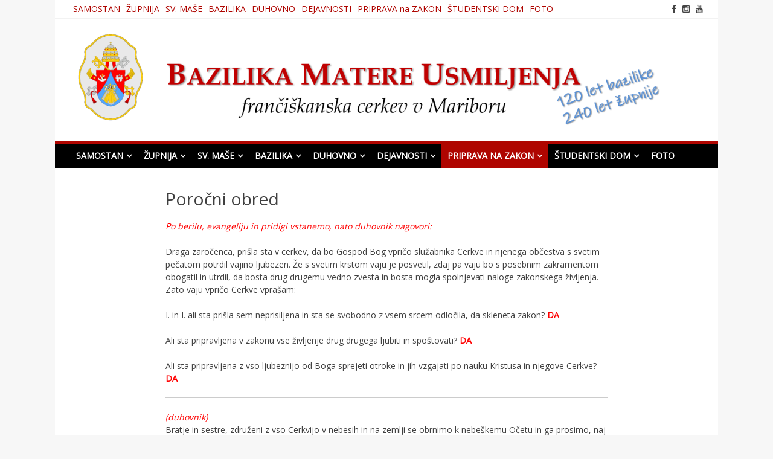

--- FILE ---
content_type: text/html; charset=UTF-8
request_url: https://www.bazilika.info/priprava-na-zakon/porocni-obred/
body_size: 15657
content:
<!DOCTYPE html>
<html dir="ltr" lang="sl-SI" prefix="og: https://ogp.me/ns#">
<head>
<meta charset="UTF-8">
<meta name="viewport" content="width=device-width, initial-scale=1">
<link rel="profile" href="http://gmpg.org/xfn/11">
<link rel="pingback" href="https://www.bazilika.info/xmlrpc.php">

<title>Poročni obred | Bazilika Matere Usmiljenja</title>

		<!-- All in One SEO 4.9.3 - aioseo.com -->
	<meta name="description" content="Po berilu, evangeliju in pridigi vstanemo, nato duhovnik nagovori: Draga zaročenca, prišla sta v cerkev, da bo Gospod Bog vpričo služabnika Cerkve in njenega občestva s svetim pečatom potrdil vajino ljubezen. Že s svetim krstom vaju je posvetil, zdaj pa vaju bo s posebnim zakramentom obogatil in utrdil, da bosta drug drugemu vedno zvesta in" />
	<meta name="robots" content="max-image-preview:large" />
	<link rel="canonical" href="https://www.bazilika.info/priprava-na-zakon/porocni-obred/" />
	<meta name="generator" content="All in One SEO (AIOSEO) 4.9.3" />
		<meta property="og:locale" content="sl_SI" />
		<meta property="og:site_name" content="Bazilika Matere Usmiljenja | frančiškanska cerkev v Mariboru" />
		<meta property="og:type" content="article" />
		<meta property="og:title" content="Poročni obred | Bazilika Matere Usmiljenja" />
		<meta property="og:description" content="Po berilu, evangeliju in pridigi vstanemo, nato duhovnik nagovori: Draga zaročenca, prišla sta v cerkev, da bo Gospod Bog vpričo služabnika Cerkve in njenega občestva s svetim pečatom potrdil vajino ljubezen. Že s svetim krstom vaju je posvetil, zdaj pa vaju bo s posebnim zakramentom obogatil in utrdil, da bosta drug drugemu vedno zvesta in" />
		<meta property="og:url" content="https://www.bazilika.info/priprava-na-zakon/porocni-obred/" />
		<meta property="article:published_time" content="2021-04-11T21:51:45+00:00" />
		<meta property="article:modified_time" content="2023-02-13T09:13:03+00:00" />
		<meta name="twitter:card" content="summary" />
		<meta name="twitter:title" content="Poročni obred | Bazilika Matere Usmiljenja" />
		<meta name="twitter:description" content="Po berilu, evangeliju in pridigi vstanemo, nato duhovnik nagovori: Draga zaročenca, prišla sta v cerkev, da bo Gospod Bog vpričo služabnika Cerkve in njenega občestva s svetim pečatom potrdil vajino ljubezen. Že s svetim krstom vaju je posvetil, zdaj pa vaju bo s posebnim zakramentom obogatil in utrdil, da bosta drug drugemu vedno zvesta in" />
		<script type="application/ld+json" class="aioseo-schema">
			{"@context":"https:\/\/schema.org","@graph":[{"@type":"BreadcrumbList","@id":"https:\/\/www.bazilika.info\/priprava-na-zakon\/porocni-obred\/#breadcrumblist","itemListElement":[{"@type":"ListItem","@id":"https:\/\/www.bazilika.info#listItem","position":1,"name":"Home","item":"https:\/\/www.bazilika.info","nextItem":{"@type":"ListItem","@id":"https:\/\/www.bazilika.info\/priprava-na-zakon\/#listItem","name":"PRIPRAVA na ZAKON"}},{"@type":"ListItem","@id":"https:\/\/www.bazilika.info\/priprava-na-zakon\/#listItem","position":2,"name":"PRIPRAVA na ZAKON","item":"https:\/\/www.bazilika.info\/priprava-na-zakon\/","nextItem":{"@type":"ListItem","@id":"https:\/\/www.bazilika.info\/priprava-na-zakon\/porocni-obred\/#listItem","name":"Poro\u010dni obred"},"previousItem":{"@type":"ListItem","@id":"https:\/\/www.bazilika.info#listItem","name":"Home"}},{"@type":"ListItem","@id":"https:\/\/www.bazilika.info\/priprava-na-zakon\/porocni-obred\/#listItem","position":3,"name":"Poro\u010dni obred","previousItem":{"@type":"ListItem","@id":"https:\/\/www.bazilika.info\/priprava-na-zakon\/#listItem","name":"PRIPRAVA na ZAKON"}}]},{"@type":"Organization","@id":"https:\/\/www.bazilika.info\/#organization","name":"Bazilika Matere Usmiljenja","description":"fran\u010di\u0161kanska cerkev v Mariboru","url":"https:\/\/www.bazilika.info\/","logo":{"@type":"ImageObject","url":"https:\/\/www.bazilika.info\/wp-content\/uploads\/grb-ozadje_500.png","@id":"https:\/\/www.bazilika.info\/priprava-na-zakon\/porocni-obred\/#organizationLogo","width":353,"height":500},"image":{"@id":"https:\/\/www.bazilika.info\/priprava-na-zakon\/porocni-obred\/#organizationLogo"}},{"@type":"WebPage","@id":"https:\/\/www.bazilika.info\/priprava-na-zakon\/porocni-obred\/#webpage","url":"https:\/\/www.bazilika.info\/priprava-na-zakon\/porocni-obred\/","name":"Poro\u010dni obred | Bazilika Matere Usmiljenja","description":"Po berilu, evangeliju in pridigi vstanemo, nato duhovnik nagovori: Draga zaro\u010denca, pri\u0161la sta v cerkev, da bo Gospod Bog vpri\u010do slu\u017eabnika Cerkve in njenega ob\u010destva s svetim pe\u010datom potrdil vajino ljubezen. \u017de s svetim krstom vaju je posvetil, zdaj pa vaju bo s posebnim zakramentom obogatil in utrdil, da bosta drug drugemu vedno zvesta in","inLanguage":"sl-SI","isPartOf":{"@id":"https:\/\/www.bazilika.info\/#website"},"breadcrumb":{"@id":"https:\/\/www.bazilika.info\/priprava-na-zakon\/porocni-obred\/#breadcrumblist"},"image":{"@type":"ImageObject","url":"https:\/\/www.bazilika.info\/wp-content\/uploads\/off-prstan.jpg","@id":"https:\/\/www.bazilika.info\/priprava-na-zakon\/porocni-obred\/#mainImage","width":306,"height":329},"primaryImageOfPage":{"@id":"https:\/\/www.bazilika.info\/priprava-na-zakon\/porocni-obred\/#mainImage"},"datePublished":"2021-04-11T23:51:45+02:00","dateModified":"2023-02-13T10:13:03+01:00"},{"@type":"WebSite","@id":"https:\/\/www.bazilika.info\/#website","url":"https:\/\/www.bazilika.info\/","name":"Bazilika Matere Usmiljenja","description":"fran\u010di\u0161kanska cerkev v Mariboru","inLanguage":"sl-SI","publisher":{"@id":"https:\/\/www.bazilika.info\/#organization"}}]}
		</script>
		<!-- All in One SEO -->

<link rel='dns-prefetch' href='//maxcdn.bootstrapcdn.com' />
<link rel='dns-prefetch' href='//fonts.googleapis.com' />
<link rel="alternate" type="application/rss+xml" title="Bazilika Matere Usmiljenja &raquo; Vir" href="https://www.bazilika.info/feed/" />
<link rel="alternate" type="application/rss+xml" title="Bazilika Matere Usmiljenja &raquo; Vir komentarjev" href="https://www.bazilika.info/comments/feed/" />
<link rel="alternate" title="oEmbed (JSON)" type="application/json+oembed" href="https://www.bazilika.info/wp-json/oembed/1.0/embed?url=https%3A%2F%2Fwww.bazilika.info%2Fpriprava-na-zakon%2Fporocni-obred%2F" />
<link rel="alternate" title="oEmbed (XML)" type="text/xml+oembed" href="https://www.bazilika.info/wp-json/oembed/1.0/embed?url=https%3A%2F%2Fwww.bazilika.info%2Fpriprava-na-zakon%2Fporocni-obred%2F&#038;format=xml" />
<style id='wp-img-auto-sizes-contain-inline-css' type='text/css'>
img:is([sizes=auto i],[sizes^="auto," i]){contain-intrinsic-size:3000px 1500px}
/*# sourceURL=wp-img-auto-sizes-contain-inline-css */
</style>
<style id='wp-emoji-styles-inline-css' type='text/css'>

	img.wp-smiley, img.emoji {
		display: inline !important;
		border: none !important;
		box-shadow: none !important;
		height: 1em !important;
		width: 1em !important;
		margin: 0 0.07em !important;
		vertical-align: -0.1em !important;
		background: none !important;
		padding: 0 !important;
	}
/*# sourceURL=wp-emoji-styles-inline-css */
</style>
<style id='classic-theme-styles-inline-css' type='text/css'>
/*! This file is auto-generated */
.wp-block-button__link{color:#fff;background-color:#32373c;border-radius:9999px;box-shadow:none;text-decoration:none;padding:calc(.667em + 2px) calc(1.333em + 2px);font-size:1.125em}.wp-block-file__button{background:#32373c;color:#fff;text-decoration:none}
/*# sourceURL=/wp-includes/css/classic-themes.min.css */
</style>
<link rel='stylesheet' id='cff-css' href='https://www.bazilika.info/wp-content/plugins/custom-facebook-feed/assets/css/cff-style.min.css?ver=4.3.4' type='text/css' media='all' />
<link rel='stylesheet' id='sb-font-awesome-css' href='https://maxcdn.bootstrapcdn.com/font-awesome/4.7.0/css/font-awesome.min.css?ver=6.9' type='text/css' media='all' />
<link rel='stylesheet' id='matata-style-css' href='https://www.bazilika.info/wp-content/themes/matata/style.css?ver=6.9' type='text/css' media='all' />
<link rel='stylesheet' id='matata_google_fonts-css' href='//fonts.googleapis.com/css?family=Open+Sans&#038;ver=6.9' type='text/css' media='all' />
<link rel='stylesheet' id='matata-fontawesome-css' href='https://www.bazilika.info/wp-content/themes/matata/fontawesome/css/font-awesome.css?ver=4.5.0' type='text/css' media='all' />
<link rel='stylesheet' id='__EPYT__style-css' href='https://www.bazilika.info/wp-content/plugins/youtube-embed-plus/styles/ytprefs.min.css?ver=14.2.4' type='text/css' media='all' />
<style id='__EPYT__style-inline-css' type='text/css'>

                .epyt-gallery-thumb {
                        width: 33.333%;
                }
                
/*# sourceURL=__EPYT__style-inline-css */
</style>
<link rel='stylesheet' id='wpgdprc-front-css-css' href='https://www.bazilika.info/wp-content/plugins/wp-gdpr-compliance/Assets/css/front.css?ver=1706551645' type='text/css' media='all' />
<style id='wpgdprc-front-css-inline-css' type='text/css'>
:root{--wp-gdpr--bar--background-color: #000000;--wp-gdpr--bar--color: #ffffff;--wp-gdpr--button--background-color: #000000;--wp-gdpr--button--background-color--darken: #000000;--wp-gdpr--button--color: #ffffff;}
/*# sourceURL=wpgdprc-front-css-inline-css */
</style>
<script type="text/javascript" src="https://www.bazilika.info/wp-content/plugins/jquery-updater/js/jquery-3.7.1.min.js?ver=3.7.1" id="jquery-core-js"></script>
<script type="text/javascript" src="https://www.bazilika.info/wp-content/plugins/jquery-updater/js/jquery-migrate-3.5.2.min.js?ver=3.5.2" id="jquery-migrate-js"></script>
<script type="text/javascript" id="__ytprefs__-js-extra">
/* <![CDATA[ */
var _EPYT_ = {"ajaxurl":"https://www.bazilika.info/wp-admin/admin-ajax.php","security":"30014cd35b","gallery_scrolloffset":"20","eppathtoscripts":"https://www.bazilika.info/wp-content/plugins/youtube-embed-plus/scripts/","eppath":"https://www.bazilika.info/wp-content/plugins/youtube-embed-plus/","epresponsiveselector":"[\"iframe.__youtube_prefs_widget__\"]","epdovol":"1","version":"14.2.4","evselector":"iframe.__youtube_prefs__[src], iframe[src*=\"youtube.com/embed/\"], iframe[src*=\"youtube-nocookie.com/embed/\"]","ajax_compat":"","maxres_facade":"eager","ytapi_load":"light","pause_others":"","stopMobileBuffer":"1","facade_mode":"","not_live_on_channel":""};
//# sourceURL=__ytprefs__-js-extra
/* ]]> */
</script>
<script type="text/javascript" src="https://www.bazilika.info/wp-content/plugins/youtube-embed-plus/scripts/ytprefs.min.js?ver=14.2.4" id="__ytprefs__-js"></script>
<script type="text/javascript" id="wpgdprc-front-js-js-extra">
/* <![CDATA[ */
var wpgdprcFront = {"ajaxUrl":"https://www.bazilika.info/wp-admin/admin-ajax.php","ajaxNonce":"b1f5cf92d3","ajaxArg":"security","pluginPrefix":"wpgdprc","blogId":"1","isMultiSite":"","locale":"sl_SI","showSignUpModal":"","showFormModal":"","cookieName":"wpgdprc-consent","consentVersion":"","path":"/","prefix":"wpgdprc"};
//# sourceURL=wpgdprc-front-js-js-extra
/* ]]> */
</script>
<script type="text/javascript" src="https://www.bazilika.info/wp-content/plugins/wp-gdpr-compliance/Assets/js/front.min.js?ver=1706551645" id="wpgdprc-front-js-js"></script>
<link rel="https://api.w.org/" href="https://www.bazilika.info/wp-json/" /><link rel="alternate" title="JSON" type="application/json" href="https://www.bazilika.info/wp-json/wp/v2/pages/2782" /><link rel="EditURI" type="application/rsd+xml" title="RSD" href="https://www.bazilika.info/xmlrpc.php?rsd" />
<meta name="generator" content="WordPress 6.9" />
<link rel='shortlink' href='https://www.bazilika.info/?p=2782' />


<!-- WP-Bible plugin version 1.8 -->

<!-- /WP-Bible plugin version 1.8 -->

<!-- Bazilika Matere Usmiljenja Internal Styles --><style type="text/css">button,input[type="button"],input[type="reset"],input[type="submit"]{background: #af0500;}
    #masthead nav{border-top: 4px solid #af0500;}
    a{color: #af0500;}
    .main-navigation li:hover > a,.main-navigation li.focus > a,.main-navigation .current_page_item > a,.main-navigation .current-menu-item > a,.main-navigation .current_page_ancestor > a,.main-navigation .current-menu-ancestor > a,.posts-navigation .nav-previous a,.posts-navigation .nav-next a,a.more-link,#comments .reply a {background-color: #af0500;}
    .widget .widget-title{border-bottom: 4px solid #af0500;}</style>
    	<style type="text/css">
			.site-title,
		.site-description {
			position: absolute;
			clip: rect(1px, 1px, 1px, 1px);
		}
		</style>
	<link rel="icon" href="https://www.bazilika.info/wp-content/uploads/cropped-grb-1-32x32.jpg" sizes="32x32" />
<link rel="icon" href="https://www.bazilika.info/wp-content/uploads/cropped-grb-1-192x192.jpg" sizes="192x192" />
<link rel="apple-touch-icon" href="https://www.bazilika.info/wp-content/uploads/cropped-grb-1-180x180.jpg" />
<meta name="msapplication-TileImage" content="https://www.bazilika.info/wp-content/uploads/cropped-grb-1-270x270.jpg" />
<style id='global-styles-inline-css' type='text/css'>
:root{--wp--preset--aspect-ratio--square: 1;--wp--preset--aspect-ratio--4-3: 4/3;--wp--preset--aspect-ratio--3-4: 3/4;--wp--preset--aspect-ratio--3-2: 3/2;--wp--preset--aspect-ratio--2-3: 2/3;--wp--preset--aspect-ratio--16-9: 16/9;--wp--preset--aspect-ratio--9-16: 9/16;--wp--preset--color--black: #000000;--wp--preset--color--cyan-bluish-gray: #abb8c3;--wp--preset--color--white: #ffffff;--wp--preset--color--pale-pink: #f78da7;--wp--preset--color--vivid-red: #cf2e2e;--wp--preset--color--luminous-vivid-orange: #ff6900;--wp--preset--color--luminous-vivid-amber: #fcb900;--wp--preset--color--light-green-cyan: #7bdcb5;--wp--preset--color--vivid-green-cyan: #00d084;--wp--preset--color--pale-cyan-blue: #8ed1fc;--wp--preset--color--vivid-cyan-blue: #0693e3;--wp--preset--color--vivid-purple: #9b51e0;--wp--preset--gradient--vivid-cyan-blue-to-vivid-purple: linear-gradient(135deg,rgb(6,147,227) 0%,rgb(155,81,224) 100%);--wp--preset--gradient--light-green-cyan-to-vivid-green-cyan: linear-gradient(135deg,rgb(122,220,180) 0%,rgb(0,208,130) 100%);--wp--preset--gradient--luminous-vivid-amber-to-luminous-vivid-orange: linear-gradient(135deg,rgb(252,185,0) 0%,rgb(255,105,0) 100%);--wp--preset--gradient--luminous-vivid-orange-to-vivid-red: linear-gradient(135deg,rgb(255,105,0) 0%,rgb(207,46,46) 100%);--wp--preset--gradient--very-light-gray-to-cyan-bluish-gray: linear-gradient(135deg,rgb(238,238,238) 0%,rgb(169,184,195) 100%);--wp--preset--gradient--cool-to-warm-spectrum: linear-gradient(135deg,rgb(74,234,220) 0%,rgb(151,120,209) 20%,rgb(207,42,186) 40%,rgb(238,44,130) 60%,rgb(251,105,98) 80%,rgb(254,248,76) 100%);--wp--preset--gradient--blush-light-purple: linear-gradient(135deg,rgb(255,206,236) 0%,rgb(152,150,240) 100%);--wp--preset--gradient--blush-bordeaux: linear-gradient(135deg,rgb(254,205,165) 0%,rgb(254,45,45) 50%,rgb(107,0,62) 100%);--wp--preset--gradient--luminous-dusk: linear-gradient(135deg,rgb(255,203,112) 0%,rgb(199,81,192) 50%,rgb(65,88,208) 100%);--wp--preset--gradient--pale-ocean: linear-gradient(135deg,rgb(255,245,203) 0%,rgb(182,227,212) 50%,rgb(51,167,181) 100%);--wp--preset--gradient--electric-grass: linear-gradient(135deg,rgb(202,248,128) 0%,rgb(113,206,126) 100%);--wp--preset--gradient--midnight: linear-gradient(135deg,rgb(2,3,129) 0%,rgb(40,116,252) 100%);--wp--preset--font-size--small: 13px;--wp--preset--font-size--medium: 20px;--wp--preset--font-size--large: 36px;--wp--preset--font-size--x-large: 42px;--wp--preset--spacing--20: 0.44rem;--wp--preset--spacing--30: 0.67rem;--wp--preset--spacing--40: 1rem;--wp--preset--spacing--50: 1.5rem;--wp--preset--spacing--60: 2.25rem;--wp--preset--spacing--70: 3.38rem;--wp--preset--spacing--80: 5.06rem;--wp--preset--shadow--natural: 6px 6px 9px rgba(0, 0, 0, 0.2);--wp--preset--shadow--deep: 12px 12px 50px rgba(0, 0, 0, 0.4);--wp--preset--shadow--sharp: 6px 6px 0px rgba(0, 0, 0, 0.2);--wp--preset--shadow--outlined: 6px 6px 0px -3px rgb(255, 255, 255), 6px 6px rgb(0, 0, 0);--wp--preset--shadow--crisp: 6px 6px 0px rgb(0, 0, 0);}:where(.is-layout-flex){gap: 0.5em;}:where(.is-layout-grid){gap: 0.5em;}body .is-layout-flex{display: flex;}.is-layout-flex{flex-wrap: wrap;align-items: center;}.is-layout-flex > :is(*, div){margin: 0;}body .is-layout-grid{display: grid;}.is-layout-grid > :is(*, div){margin: 0;}:where(.wp-block-columns.is-layout-flex){gap: 2em;}:where(.wp-block-columns.is-layout-grid){gap: 2em;}:where(.wp-block-post-template.is-layout-flex){gap: 1.25em;}:where(.wp-block-post-template.is-layout-grid){gap: 1.25em;}.has-black-color{color: var(--wp--preset--color--black) !important;}.has-cyan-bluish-gray-color{color: var(--wp--preset--color--cyan-bluish-gray) !important;}.has-white-color{color: var(--wp--preset--color--white) !important;}.has-pale-pink-color{color: var(--wp--preset--color--pale-pink) !important;}.has-vivid-red-color{color: var(--wp--preset--color--vivid-red) !important;}.has-luminous-vivid-orange-color{color: var(--wp--preset--color--luminous-vivid-orange) !important;}.has-luminous-vivid-amber-color{color: var(--wp--preset--color--luminous-vivid-amber) !important;}.has-light-green-cyan-color{color: var(--wp--preset--color--light-green-cyan) !important;}.has-vivid-green-cyan-color{color: var(--wp--preset--color--vivid-green-cyan) !important;}.has-pale-cyan-blue-color{color: var(--wp--preset--color--pale-cyan-blue) !important;}.has-vivid-cyan-blue-color{color: var(--wp--preset--color--vivid-cyan-blue) !important;}.has-vivid-purple-color{color: var(--wp--preset--color--vivid-purple) !important;}.has-black-background-color{background-color: var(--wp--preset--color--black) !important;}.has-cyan-bluish-gray-background-color{background-color: var(--wp--preset--color--cyan-bluish-gray) !important;}.has-white-background-color{background-color: var(--wp--preset--color--white) !important;}.has-pale-pink-background-color{background-color: var(--wp--preset--color--pale-pink) !important;}.has-vivid-red-background-color{background-color: var(--wp--preset--color--vivid-red) !important;}.has-luminous-vivid-orange-background-color{background-color: var(--wp--preset--color--luminous-vivid-orange) !important;}.has-luminous-vivid-amber-background-color{background-color: var(--wp--preset--color--luminous-vivid-amber) !important;}.has-light-green-cyan-background-color{background-color: var(--wp--preset--color--light-green-cyan) !important;}.has-vivid-green-cyan-background-color{background-color: var(--wp--preset--color--vivid-green-cyan) !important;}.has-pale-cyan-blue-background-color{background-color: var(--wp--preset--color--pale-cyan-blue) !important;}.has-vivid-cyan-blue-background-color{background-color: var(--wp--preset--color--vivid-cyan-blue) !important;}.has-vivid-purple-background-color{background-color: var(--wp--preset--color--vivid-purple) !important;}.has-black-border-color{border-color: var(--wp--preset--color--black) !important;}.has-cyan-bluish-gray-border-color{border-color: var(--wp--preset--color--cyan-bluish-gray) !important;}.has-white-border-color{border-color: var(--wp--preset--color--white) !important;}.has-pale-pink-border-color{border-color: var(--wp--preset--color--pale-pink) !important;}.has-vivid-red-border-color{border-color: var(--wp--preset--color--vivid-red) !important;}.has-luminous-vivid-orange-border-color{border-color: var(--wp--preset--color--luminous-vivid-orange) !important;}.has-luminous-vivid-amber-border-color{border-color: var(--wp--preset--color--luminous-vivid-amber) !important;}.has-light-green-cyan-border-color{border-color: var(--wp--preset--color--light-green-cyan) !important;}.has-vivid-green-cyan-border-color{border-color: var(--wp--preset--color--vivid-green-cyan) !important;}.has-pale-cyan-blue-border-color{border-color: var(--wp--preset--color--pale-cyan-blue) !important;}.has-vivid-cyan-blue-border-color{border-color: var(--wp--preset--color--vivid-cyan-blue) !important;}.has-vivid-purple-border-color{border-color: var(--wp--preset--color--vivid-purple) !important;}.has-vivid-cyan-blue-to-vivid-purple-gradient-background{background: var(--wp--preset--gradient--vivid-cyan-blue-to-vivid-purple) !important;}.has-light-green-cyan-to-vivid-green-cyan-gradient-background{background: var(--wp--preset--gradient--light-green-cyan-to-vivid-green-cyan) !important;}.has-luminous-vivid-amber-to-luminous-vivid-orange-gradient-background{background: var(--wp--preset--gradient--luminous-vivid-amber-to-luminous-vivid-orange) !important;}.has-luminous-vivid-orange-to-vivid-red-gradient-background{background: var(--wp--preset--gradient--luminous-vivid-orange-to-vivid-red) !important;}.has-very-light-gray-to-cyan-bluish-gray-gradient-background{background: var(--wp--preset--gradient--very-light-gray-to-cyan-bluish-gray) !important;}.has-cool-to-warm-spectrum-gradient-background{background: var(--wp--preset--gradient--cool-to-warm-spectrum) !important;}.has-blush-light-purple-gradient-background{background: var(--wp--preset--gradient--blush-light-purple) !important;}.has-blush-bordeaux-gradient-background{background: var(--wp--preset--gradient--blush-bordeaux) !important;}.has-luminous-dusk-gradient-background{background: var(--wp--preset--gradient--luminous-dusk) !important;}.has-pale-ocean-gradient-background{background: var(--wp--preset--gradient--pale-ocean) !important;}.has-electric-grass-gradient-background{background: var(--wp--preset--gradient--electric-grass) !important;}.has-midnight-gradient-background{background: var(--wp--preset--gradient--midnight) !important;}.has-small-font-size{font-size: var(--wp--preset--font-size--small) !important;}.has-medium-font-size{font-size: var(--wp--preset--font-size--medium) !important;}.has-large-font-size{font-size: var(--wp--preset--font-size--large) !important;}.has-x-large-font-size{font-size: var(--wp--preset--font-size--x-large) !important;}
/*# sourceURL=global-styles-inline-css */
</style>
</head>

<body class="wp-singular page-template page-template-template-parts page-template-nosidebar page-template-template-partsnosidebar-php page page-id-2782 page-child parent-pageid-23 wp-theme-matata group-blog left-sidebar">
<div id="page" class="site">
	<a class="skip-link screen-reader-text" href="#content">Skip to content</a>

	<header id="masthead" class="site-header" role="banner">
		<div class="top-bar clear">
			<div class="top-menu">
				<div class="menu-meni1-container"><ul id="menu-meni1" class="menu"><li id="menu-item-1324" class="menu-item menu-item-type-post_type menu-item-object-page menu-item-has-children menu-item-1324"><a href="https://www.bazilika.info/franciskani/">SAMOSTAN</a>
<ul class="sub-menu">
	<li id="menu-item-1369" class="menu-item menu-item-type-post_type menu-item-object-page menu-item-1369"><a href="https://www.bazilika.info/kje-smo/">KJE SMO?</a></li>
	<li id="menu-item-1325" class="menu-item menu-item-type-post_type menu-item-object-page menu-item-1325"><a href="https://www.bazilika.info/franciskani/sv-francisek/">Sv. Frančišek</a></li>
	<li id="menu-item-4009" class="menu-item menu-item-type-post_type menu-item-object-page menu-item-has-children menu-item-4009"><a href="https://www.bazilika.info/franciskani/zgodovina-na-kratko/">Zgodovina na kratko</a>
	<ul class="sub-menu">
		<li id="menu-item-4013" class="menu-item menu-item-type-post_type menu-item-object-page menu-item-4013"><a href="https://www.bazilika.info/franciskani/nov-samostan-in-cerkev/">Nov samostan in cerkev</a></li>
		<li id="menu-item-4017" class="menu-item menu-item-type-post_type menu-item-object-page menu-item-4017"><a href="https://www.bazilika.info/franciskani/zasedenost-stavbe/">Zasedenost stavbe</a></li>
		<li id="menu-item-4307" class="menu-item menu-item-type-post_type menu-item-object-page menu-item-4307"><a href="https://www.bazilika.info/franciskani/zgodovina-na-dolgo/">Zgodovina na dolgo</a></li>
	</ul>
</li>
	<li id="menu-item-3843" class="menu-item menu-item-type-post_type menu-item-object-page menu-item-3843"><a href="https://www.bazilika.info/franciskani/bratje-franciskani-v-mariboru/">Bratje frančiškani v Mariboru skozi čas</a></li>
	<li id="menu-item-3933" class="menu-item menu-item-type-post_type menu-item-object-page menu-item-3933"><a href="https://www.bazilika.info/franciskani/knjiznica/">KNJIŽNICA</a></li>
</ul>
</li>
<li id="menu-item-1326" class="menu-item menu-item-type-post_type menu-item-object-page menu-item-has-children menu-item-1326"><a href="https://www.bazilika.info/zupnija/">ŽUPNIJA</a>
<ul class="sub-menu">
	<li id="menu-item-2340" class="menu-item menu-item-type-post_type menu-item-object-page menu-item-2340"><a href="https://www.bazilika.info/zupnija/teritorij-zupnije/">Teritorij župnije</a></li>
	<li id="menu-item-1737" class="menu-item menu-item-type-taxonomy menu-item-object-category menu-item-1737"><a href="https://www.bazilika.info/category/oznanila/">Oznanila</a></li>
	<li id="menu-item-1957" class="menu-item menu-item-type-taxonomy menu-item-object-category menu-item-1957"><a href="https://www.bazilika.info/category/obvestila/">Obvestila</a></li>
	<li id="menu-item-1327" class="menu-item menu-item-type-post_type menu-item-object-page menu-item-1327"><a href="https://www.bazilika.info/zupnija/zupnijski-pastoralni-svet/">ŽPS</a></li>
	<li id="menu-item-1328" class="menu-item menu-item-type-post_type menu-item-object-page menu-item-1328"><a href="https://www.bazilika.info/zupnija/karitas/">Karitas</a></li>
	<li id="menu-item-1329" class="menu-item menu-item-type-post_type menu-item-object-page menu-item-1329"><a href="https://www.bazilika.info/zupnija/bralci/">Bralci</a></li>
	<li id="menu-item-1726" class="menu-item menu-item-type-post_type menu-item-object-page menu-item-1726"><a href="https://www.bazilika.info/zupnija/andrej-majcen-sdb/">Andrej Majcen SDB</a></li>
	<li id="menu-item-3906" class="menu-item menu-item-type-post_type menu-item-object-page menu-item-3906"><a href="https://www.bazilika.info/zupnija/franc-jurij-pen/">Franc Jurij Pen</a></li>
</ul>
</li>
<li id="menu-item-1338" class="menu-item menu-item-type-post_type menu-item-object-page menu-item-has-children menu-item-1338"><a href="https://www.bazilika.info/sv-mase/">SV. MAŠE</a>
<ul class="sub-menu">
	<li id="menu-item-1339" class="menu-item menu-item-type-post_type menu-item-object-page menu-item-1339"><a href="https://www.bazilika.info/sv-mase/v-zivo-iz-bazilike/">V ŽIVO iz bazilike</a></li>
	<li id="menu-item-1946" class="menu-item menu-item-type-post_type menu-item-object-page menu-item-1946"><a href="https://www.bazilika.info/sv-mase/narocilo-masnih-namenov/">Naročilo mašnih namenov</a></li>
</ul>
</li>
<li id="menu-item-1331" class="menu-item menu-item-type-post_type menu-item-object-page menu-item-has-children menu-item-1331"><a href="https://www.bazilika.info/bazilika/">BAZILIKA</a>
<ul class="sub-menu">
	<li id="menu-item-3126" class="menu-item menu-item-type-post_type menu-item-object-page menu-item-3126"><a href="https://www.bazilika.info/bazilika/predstavitev-v-sliki-in-besedi/">Predstavitev v sliki in besedi</a></li>
	<li id="menu-item-1332" class="menu-item menu-item-type-post_type menu-item-object-page menu-item-has-children menu-item-1332"><a href="https://www.bazilika.info/bazilika/basilica-minor/">Basilica minor</a>
	<ul class="sub-menu">
		<li id="menu-item-3948" class="menu-item menu-item-type-post_type menu-item-object-page menu-item-3948"><a href="https://www.bazilika.info/bazilika/basilica-minor/imenovanje-za-manjso-baziliko-basilica-minor/">Imenovanje za manjšo baziliko (basilica minor)</a></li>
		<li id="menu-item-3870" class="menu-item menu-item-type-post_type menu-item-object-page menu-item-3870"><a href="https://www.bazilika.info/bazilika/basilica-minor/pridruzitev-veliki-baziliki-marije-velike/">Pridružitev veliki baziliki Marije Velike</a></li>
	</ul>
</li>
	<li id="menu-item-1333" class="menu-item menu-item-type-post_type menu-item-object-page menu-item-has-children menu-item-1333"><a href="https://www.bazilika.info/bazilika/mati-usmiljenja/">MATI USMILJENJA</a>
	<ul class="sub-menu">
		<li id="menu-item-1334" class="menu-item menu-item-type-post_type menu-item-object-page menu-item-1334"><a href="https://www.bazilika.info/bazilika/mati-usmiljenja/mati-usmiljenja-v-svetu/">Mati Usmiljenja v svetu</a></li>
		<li id="menu-item-1335" class="menu-item menu-item-type-post_type menu-item-object-page menu-item-1335"><a href="https://www.bazilika.info/bazilika/mati-usmiljenja/molitveno-bogosluzje-na-praznik-matere-usmiljenja/">Molitveno bogoslužje na praznik Matere Usmiljenja</a></li>
	</ul>
</li>
	<li id="menu-item-1336" class="menu-item menu-item-type-post_type menu-item-object-page menu-item-1336"><a href="https://www.bazilika.info/bazilika/romarsko-sredisce/">Romarsko središče</a></li>
	<li id="menu-item-1337" class="menu-item menu-item-type-post_type menu-item-object-page menu-item-1337"><a href="https://www.bazilika.info/bazilika/slisnost-in-dostopnost/">SLIŠNOST in DOSTOPNOST</a></li>
</ul>
</li>
<li id="menu-item-1340" class="menu-item menu-item-type-post_type menu-item-object-page menu-item-has-children menu-item-1340"><a href="https://www.bazilika.info/duhovnost/">DUHOVNO</a>
<ul class="sub-menu">
	<li id="menu-item-1341" class="menu-item menu-item-type-post_type menu-item-object-page menu-item-1341"><a href="https://www.bazilika.info/duhovnost/izpoved-vere/">Izpoved vere</a></li>
	<li id="menu-item-1342" class="menu-item menu-item-type-post_type menu-item-object-page menu-item-has-children menu-item-1342"><a href="https://www.bazilika.info/duhovnost/osnovne-molitve/">Osnovne molitve</a>
	<ul class="sub-menu">
		<li id="menu-item-1343" class="menu-item menu-item-type-post_type menu-item-object-page menu-item-1343"><a href="https://www.bazilika.info/duhovnost/osnovne-molitve/ob-zvonjenju/">Ob zvonjenju</a></li>
		<li id="menu-item-1344" class="menu-item menu-item-type-post_type menu-item-object-page menu-item-1344"><a href="https://www.bazilika.info/duhovnost/osnovne-molitve/rozni-venec/">Rožni venec</a></li>
		<li id="menu-item-1346" class="menu-item menu-item-type-post_type menu-item-object-page menu-item-1346"><a href="https://www.bazilika.info/duhovnost/osnovne-molitve/znas-nasteti-znas-ziveti/">Znaš našteti – znaš živeti?</a></li>
		<li id="menu-item-1347" class="menu-item menu-item-type-post_type menu-item-object-page menu-item-1347"><a href="https://www.bazilika.info/duhovnost/osnovne-molitve/pridi-sveti-duh/">Pridi, Sveti Duh!</a></li>
	</ul>
</li>
	<li id="menu-item-3980" class="menu-item menu-item-type-post_type menu-item-object-page menu-item-3980"><a href="https://www.bazilika.info/duhovnost/slavljenje/">Slavljenje</a></li>
	<li id="menu-item-1486" class="menu-item menu-item-type-post_type menu-item-object-page menu-item-has-children menu-item-1486"><a href="https://www.bazilika.info/duhovnost/priprava-na-spoved/">Priprava na spoved</a>
	<ul class="sub-menu">
		<li id="menu-item-1345" class="menu-item menu-item-type-post_type menu-item-object-page menu-item-1345"><a href="https://www.bazilika.info/duhovnost/priprava-na-spoved/greh-sprava-kesanje/">Greh, sprava, kesanje</a></li>
	</ul>
</li>
	<li id="menu-item-4261" class="menu-item menu-item-type-post_type menu-item-object-page menu-item-has-children menu-item-4261"><a href="https://www.bazilika.info/duhovnost/odpustki/">ODPUSTKI</a>
	<ul class="sub-menu">
		<li id="menu-item-4262" class="menu-item menu-item-type-post_type menu-item-object-page menu-item-4262"><a href="https://www.bazilika.info/duhovnost/odpustki/kaj-so-odpustki/">Kaj so odpustki?</a></li>
	</ul>
</li>
	<li id="menu-item-1348" class="menu-item menu-item-type-post_type menu-item-object-page menu-item-has-children menu-item-1348"><a href="https://www.bazilika.info/duhovnost/sveti-casi/">Sveti časi</a>
	<ul class="sub-menu">
		<li id="menu-item-2378" class="menu-item menu-item-type-post_type menu-item-object-page menu-item-2378"><a href="https://www.bazilika.info/duhovnost/sveti-casi/adventni-koledar/">ADVENTNI KOLEDAR</a></li>
		<li id="menu-item-2635" class="menu-item menu-item-type-post_type menu-item-object-page menu-item-2635"><a href="https://www.bazilika.info/duhovnost/sveti-casi/postni-cas/">POSTNI ČAS</a></li>
	</ul>
</li>
	<li id="menu-item-4409" class="menu-item menu-item-type-post_type menu-item-object-page menu-item-has-children menu-item-4409"><a href="https://www.bazilika.info/sveto-leto-2025/">SVETO LETO 2025</a>
	<ul class="sub-menu">
		<li id="menu-item-4448" class="menu-item menu-item-type-post_type menu-item-object-page menu-item-4448"><a href="https://www.bazilika.info/logotip-svetega-leta/">Logotip svetega leta</a></li>
		<li id="menu-item-4439" class="menu-item menu-item-type-post_type menu-item-object-page menu-item-4439"><a href="https://www.bazilika.info/molitve-v-baziliki/">Molitve v baziliki</a></li>
		<li id="menu-item-4444" class="menu-item menu-item-type-post_type menu-item-object-page menu-item-4444"><a href="https://www.bazilika.info/spovedovanje-v-baziliki/">Spovedovanje v baziliki</a></li>
	</ul>
</li>
	<li id="menu-item-1349" class="menu-item menu-item-type-post_type menu-item-object-page menu-item-1349"><a href="https://www.bazilika.info/duhovnost/sveto-leto-usmiljenja/">SVETO LETO USMILJENJA</a></li>
	<li id="menu-item-1787" class="menu-item menu-item-type-post_type menu-item-object-page menu-item-1787"><a href="https://www.bazilika.info/duhovnost/misijon-2019/">MISIJON 2019</a></li>
</ul>
</li>
<li id="menu-item-1350" class="menu-item menu-item-type-post_type menu-item-object-page menu-item-has-children menu-item-1350"><a href="https://www.bazilika.info/dejavnosti/">DEJAVNOSTI</a>
<ul class="sub-menu">
	<li id="menu-item-3164" class="menu-item menu-item-type-post_type menu-item-object-page menu-item-has-children menu-item-3164"><a href="https://www.bazilika.info/dejavnosti/sinoda-2021-2023/">Sinoda 2021-2023</a>
	<ul class="sub-menu">
		<li id="menu-item-3742" class="menu-item menu-item-type-post_type menu-item-object-page menu-item-3742"><a href="https://www.bazilika.info/dejavnosti/sinoda-2021-2023/molitveni-dan-za-sinodo/">MOLITVENI DAN ZA SINODO</a></li>
	</ul>
</li>
	<li id="menu-item-1351" class="menu-item menu-item-type-post_type menu-item-object-page menu-item-has-children menu-item-1351"><a href="https://www.bazilika.info/dejavnosti/verouk/">Verouk / kateheza 2025/26</a>
	<ul class="sub-menu">
		<li id="menu-item-1968" class="menu-item menu-item-type-taxonomy menu-item-object-category menu-item-1968"><a href="https://www.bazilika.info/category/kateheze/">E-Kateheza</a></li>
	</ul>
</li>
	<li id="menu-item-1352" class="menu-item menu-item-type-post_type menu-item-object-page menu-item-1352"><a href="https://www.bazilika.info/dejavnosti/ministranti/">Ministranti</a></li>
	<li id="menu-item-1353" class="menu-item menu-item-type-post_type menu-item-object-page menu-item-1353"><a href="https://www.bazilika.info/dejavnosti/franciskov-svetni-red-ofs/">Frančiškov svetni red</a></li>
	<li id="menu-item-1354" class="menu-item menu-item-type-post_type menu-item-object-page menu-item-1354"><a href="https://www.bazilika.info/dejavnosti/franciskov-svetni-red-ofs/franciskovi-otroci/">Frančiškovi otroci</a></li>
	<li id="menu-item-1355" class="menu-item menu-item-type-post_type menu-item-object-page menu-item-1355"><a href="https://www.bazilika.info/dejavnosti/franciskov-svetni-red-ofs/franciskova-mladina/">Frančiškova mladina</a></li>
	<li id="menu-item-3146" class="menu-item menu-item-type-post_type menu-item-object-page menu-item-3146"><a href="https://www.bazilika.info/mlajsi-izobrazenci/">ODRASLI</a></li>
	<li id="menu-item-1356" class="menu-item menu-item-type-post_type menu-item-object-page menu-item-1356"><a href="https://www.bazilika.info/dejavnosti/pevski-zbori/">Pevski zbori</a></li>
	<li id="menu-item-1357" class="menu-item menu-item-type-post_type menu-item-object-page menu-item-1357"><a href="https://www.bazilika.info/dejavnosti/biblicna-skupina/">Biblična skupina</a></li>
	<li id="menu-item-1358" class="menu-item menu-item-type-post_type menu-item-object-page menu-item-1358"><a href="https://www.bazilika.info/dejavnosti/mi-smo-druzina/">MI SMO DRUŽINA</a></li>
</ul>
</li>
<li id="menu-item-1359" class="menu-item menu-item-type-post_type menu-item-object-page current-page-ancestor current-menu-ancestor current-menu-parent current-page-parent current_page_parent current_page_ancestor menu-item-has-children menu-item-1359"><a href="https://www.bazilika.info/priprava-na-zakon/">PRIPRAVA na ZAKON</a>
<ul class="sub-menu">
	<li id="menu-item-1360" class="menu-item menu-item-type-post_type menu-item-object-page menu-item-1360"><a href="https://www.bazilika.info/priprava-na-zakon/bozja-beseda-pri-poroki/">BOŽJA BESEDA pri POROKI</a></li>
	<li id="menu-item-2785" class="menu-item menu-item-type-post_type menu-item-object-page current-menu-item page_item page-item-2782 current_page_item menu-item-2785"><a href="https://www.bazilika.info/priprava-na-zakon/porocni-obred/" aria-current="page">Poročni obred</a></li>
	<li id="menu-item-1361" class="menu-item menu-item-type-post_type menu-item-object-page menu-item-has-children menu-item-1361"><a href="https://www.bazilika.info/priprava-na-zakon/teme/">Teme</a>
	<ul class="sub-menu">
		<li id="menu-item-1362" class="menu-item menu-item-type-post_type menu-item-object-page menu-item-1362"><a href="https://www.bazilika.info/priprava-na-zakon/teme/najina-rast-v-odnosu/">Najina rast v odnosu</a></li>
		<li id="menu-item-1363" class="menu-item menu-item-type-post_type menu-item-object-page menu-item-1363"><a href="https://www.bazilika.info/priprava-na-zakon/teme/temelji-zakonske-obljube/">Temelji zakonske obljube</a></li>
		<li id="menu-item-1364" class="menu-item menu-item-type-post_type menu-item-object-page menu-item-1364"><a href="https://www.bazilika.info/priprava-na-zakon/teme/nista-vec-dva-ampak-eno-meso/">“Nista več dva ampak eno meso”</a></li>
		<li id="menu-item-3602" class="menu-item menu-item-type-post_type menu-item-object-page menu-item-3602"><a href="https://www.bazilika.info/priprava-na-zakon/teme/zakon-kot-zakrament-in-pravni-vidik-sklenitve-zakona/">Zakon kot zakrament in pravni vidik sklenitve zakona</a></li>
		<li id="menu-item-3601" class="menu-item menu-item-type-post_type menu-item-object-page menu-item-3601"><a href="https://www.bazilika.info/priprava-na-zakon/teme/najina-zgodba/">“Najina zgodba”</a></li>
	</ul>
</li>
	<li id="menu-item-1365" class="menu-item menu-item-type-post_type menu-item-object-page menu-item-1365"><a href="https://www.bazilika.info/priprava-na-zakon/molitvenik-za-pripravo-na-zakon/">Molitvenik za pripravo na zakon</a></li>
</ul>
</li>
<li id="menu-item-1366" class="menu-item menu-item-type-post_type menu-item-object-page menu-item-has-children menu-item-1366"><a href="https://www.bazilika.info/studentski-dom/">ŠTUDENTSKI DOM</a>
<ul class="sub-menu">
	<li id="menu-item-1367" class="menu-item menu-item-type-post_type menu-item-object-page menu-item-1367"><a href="https://www.bazilika.info/studentski-dom/prijava/">PRIJAVA</a></li>
	<li id="menu-item-1368" class="menu-item menu-item-type-post_type menu-item-object-page menu-item-1368"><a href="https://www.bazilika.info/studentski-dom/hisni-red-fsd/">Hišni red FŠD</a></li>
</ul>
</li>
<li id="menu-item-1370" class="menu-item menu-item-type-post_type menu-item-object-page menu-item-1370"><a href="https://www.bazilika.info/foto/">FOTO</a></li>
</ul></div>			</div>
			  <div class="social-icon">
    <ul>
      <li><a href="https://www.facebook.com/MatiUsmiljenja/" target="_blank"><i class="fa fa-facebook"></i></a></li><li><a href="https://www.instagram.com/bazilikamatereusmiljenja/" target="_blank"><i class="fa fa-instagram"></i></a></li><li><a href="https://www.youtube.com/c/bazilikamatereusmiljenja" target="_blank"><i class="fa fa-youtube"></i></a></li>    </ul>
  </div><!-- .social-links -->
  		</div>
		<div class="site-branding">

						<a href="https://www.bazilika.info/" rel="home">
				<img src="https://www.bazilika.info/wp-content/uploads/glava-2026_1000.png" width="1000" height="158" alt="">
			</a>
			
			
							<p class="site-title"><a href="https://www.bazilika.info/" rel="home">Bazilika Matere Usmiljenja</a></p>
							<p class="site-description">frančiškanska cerkev v Mariboru</p>
					</div><!-- .site-branding -->

		<nav id="site-navigation" class="main-navigation" role="navigation">
			<button class="menu-toggle" aria-controls="primary-menu" aria-expanded="false"><i class="fa fa-list-ul fa-2x"></i></button>
			<div class="menu-meni1-container"><ul id="primary-menu" class="menu"><li class="menu-item menu-item-type-post_type menu-item-object-page menu-item-has-children menu-item-1324"><a href="https://www.bazilika.info/franciskani/">SAMOSTAN</a>
<ul class="sub-menu">
	<li class="menu-item menu-item-type-post_type menu-item-object-page menu-item-1369"><a href="https://www.bazilika.info/kje-smo/">KJE SMO?</a></li>
	<li class="menu-item menu-item-type-post_type menu-item-object-page menu-item-1325"><a href="https://www.bazilika.info/franciskani/sv-francisek/">Sv. Frančišek</a></li>
	<li class="menu-item menu-item-type-post_type menu-item-object-page menu-item-has-children menu-item-4009"><a href="https://www.bazilika.info/franciskani/zgodovina-na-kratko/">Zgodovina na kratko</a>
	<ul class="sub-menu">
		<li class="menu-item menu-item-type-post_type menu-item-object-page menu-item-4013"><a href="https://www.bazilika.info/franciskani/nov-samostan-in-cerkev/">Nov samostan in cerkev</a></li>
		<li class="menu-item menu-item-type-post_type menu-item-object-page menu-item-4017"><a href="https://www.bazilika.info/franciskani/zasedenost-stavbe/">Zasedenost stavbe</a></li>
		<li class="menu-item menu-item-type-post_type menu-item-object-page menu-item-4307"><a href="https://www.bazilika.info/franciskani/zgodovina-na-dolgo/">Zgodovina na dolgo</a></li>
	</ul>
</li>
	<li class="menu-item menu-item-type-post_type menu-item-object-page menu-item-3843"><a href="https://www.bazilika.info/franciskani/bratje-franciskani-v-mariboru/">Bratje frančiškani v Mariboru skozi čas</a></li>
	<li class="menu-item menu-item-type-post_type menu-item-object-page menu-item-3933"><a href="https://www.bazilika.info/franciskani/knjiznica/">KNJIŽNICA</a></li>
</ul>
</li>
<li class="menu-item menu-item-type-post_type menu-item-object-page menu-item-has-children menu-item-1326"><a href="https://www.bazilika.info/zupnija/">ŽUPNIJA</a>
<ul class="sub-menu">
	<li class="menu-item menu-item-type-post_type menu-item-object-page menu-item-2340"><a href="https://www.bazilika.info/zupnija/teritorij-zupnije/">Teritorij župnije</a></li>
	<li class="menu-item menu-item-type-taxonomy menu-item-object-category menu-item-1737"><a href="https://www.bazilika.info/category/oznanila/">Oznanila</a></li>
	<li class="menu-item menu-item-type-taxonomy menu-item-object-category menu-item-1957"><a href="https://www.bazilika.info/category/obvestila/">Obvestila</a></li>
	<li class="menu-item menu-item-type-post_type menu-item-object-page menu-item-1327"><a href="https://www.bazilika.info/zupnija/zupnijski-pastoralni-svet/">ŽPS</a></li>
	<li class="menu-item menu-item-type-post_type menu-item-object-page menu-item-1328"><a href="https://www.bazilika.info/zupnija/karitas/">Karitas</a></li>
	<li class="menu-item menu-item-type-post_type menu-item-object-page menu-item-1329"><a href="https://www.bazilika.info/zupnija/bralci/">Bralci</a></li>
	<li class="menu-item menu-item-type-post_type menu-item-object-page menu-item-1726"><a href="https://www.bazilika.info/zupnija/andrej-majcen-sdb/">Andrej Majcen SDB</a></li>
	<li class="menu-item menu-item-type-post_type menu-item-object-page menu-item-3906"><a href="https://www.bazilika.info/zupnija/franc-jurij-pen/">Franc Jurij Pen</a></li>
</ul>
</li>
<li class="menu-item menu-item-type-post_type menu-item-object-page menu-item-has-children menu-item-1338"><a href="https://www.bazilika.info/sv-mase/">SV. MAŠE</a>
<ul class="sub-menu">
	<li class="menu-item menu-item-type-post_type menu-item-object-page menu-item-1339"><a href="https://www.bazilika.info/sv-mase/v-zivo-iz-bazilike/">V ŽIVO iz bazilike</a></li>
	<li class="menu-item menu-item-type-post_type menu-item-object-page menu-item-1946"><a href="https://www.bazilika.info/sv-mase/narocilo-masnih-namenov/">Naročilo mašnih namenov</a></li>
</ul>
</li>
<li class="menu-item menu-item-type-post_type menu-item-object-page menu-item-has-children menu-item-1331"><a href="https://www.bazilika.info/bazilika/">BAZILIKA</a>
<ul class="sub-menu">
	<li class="menu-item menu-item-type-post_type menu-item-object-page menu-item-3126"><a href="https://www.bazilika.info/bazilika/predstavitev-v-sliki-in-besedi/">Predstavitev v sliki in besedi</a></li>
	<li class="menu-item menu-item-type-post_type menu-item-object-page menu-item-has-children menu-item-1332"><a href="https://www.bazilika.info/bazilika/basilica-minor/">Basilica minor</a>
	<ul class="sub-menu">
		<li class="menu-item menu-item-type-post_type menu-item-object-page menu-item-3948"><a href="https://www.bazilika.info/bazilika/basilica-minor/imenovanje-za-manjso-baziliko-basilica-minor/">Imenovanje za manjšo baziliko (basilica minor)</a></li>
		<li class="menu-item menu-item-type-post_type menu-item-object-page menu-item-3870"><a href="https://www.bazilika.info/bazilika/basilica-minor/pridruzitev-veliki-baziliki-marije-velike/">Pridružitev veliki baziliki Marije Velike</a></li>
	</ul>
</li>
	<li class="menu-item menu-item-type-post_type menu-item-object-page menu-item-has-children menu-item-1333"><a href="https://www.bazilika.info/bazilika/mati-usmiljenja/">MATI USMILJENJA</a>
	<ul class="sub-menu">
		<li class="menu-item menu-item-type-post_type menu-item-object-page menu-item-1334"><a href="https://www.bazilika.info/bazilika/mati-usmiljenja/mati-usmiljenja-v-svetu/">Mati Usmiljenja v svetu</a></li>
		<li class="menu-item menu-item-type-post_type menu-item-object-page menu-item-1335"><a href="https://www.bazilika.info/bazilika/mati-usmiljenja/molitveno-bogosluzje-na-praznik-matere-usmiljenja/">Molitveno bogoslužje na praznik Matere Usmiljenja</a></li>
	</ul>
</li>
	<li class="menu-item menu-item-type-post_type menu-item-object-page menu-item-1336"><a href="https://www.bazilika.info/bazilika/romarsko-sredisce/">Romarsko središče</a></li>
	<li class="menu-item menu-item-type-post_type menu-item-object-page menu-item-1337"><a href="https://www.bazilika.info/bazilika/slisnost-in-dostopnost/">SLIŠNOST in DOSTOPNOST</a></li>
</ul>
</li>
<li class="menu-item menu-item-type-post_type menu-item-object-page menu-item-has-children menu-item-1340"><a href="https://www.bazilika.info/duhovnost/">DUHOVNO</a>
<ul class="sub-menu">
	<li class="menu-item menu-item-type-post_type menu-item-object-page menu-item-1341"><a href="https://www.bazilika.info/duhovnost/izpoved-vere/">Izpoved vere</a></li>
	<li class="menu-item menu-item-type-post_type menu-item-object-page menu-item-has-children menu-item-1342"><a href="https://www.bazilika.info/duhovnost/osnovne-molitve/">Osnovne molitve</a>
	<ul class="sub-menu">
		<li class="menu-item menu-item-type-post_type menu-item-object-page menu-item-1343"><a href="https://www.bazilika.info/duhovnost/osnovne-molitve/ob-zvonjenju/">Ob zvonjenju</a></li>
		<li class="menu-item menu-item-type-post_type menu-item-object-page menu-item-1344"><a href="https://www.bazilika.info/duhovnost/osnovne-molitve/rozni-venec/">Rožni venec</a></li>
		<li class="menu-item menu-item-type-post_type menu-item-object-page menu-item-1346"><a href="https://www.bazilika.info/duhovnost/osnovne-molitve/znas-nasteti-znas-ziveti/">Znaš našteti – znaš živeti?</a></li>
		<li class="menu-item menu-item-type-post_type menu-item-object-page menu-item-1347"><a href="https://www.bazilika.info/duhovnost/osnovne-molitve/pridi-sveti-duh/">Pridi, Sveti Duh!</a></li>
	</ul>
</li>
	<li class="menu-item menu-item-type-post_type menu-item-object-page menu-item-3980"><a href="https://www.bazilika.info/duhovnost/slavljenje/">Slavljenje</a></li>
	<li class="menu-item menu-item-type-post_type menu-item-object-page menu-item-has-children menu-item-1486"><a href="https://www.bazilika.info/duhovnost/priprava-na-spoved/">Priprava na spoved</a>
	<ul class="sub-menu">
		<li class="menu-item menu-item-type-post_type menu-item-object-page menu-item-1345"><a href="https://www.bazilika.info/duhovnost/priprava-na-spoved/greh-sprava-kesanje/">Greh, sprava, kesanje</a></li>
	</ul>
</li>
	<li class="menu-item menu-item-type-post_type menu-item-object-page menu-item-has-children menu-item-4261"><a href="https://www.bazilika.info/duhovnost/odpustki/">ODPUSTKI</a>
	<ul class="sub-menu">
		<li class="menu-item menu-item-type-post_type menu-item-object-page menu-item-4262"><a href="https://www.bazilika.info/duhovnost/odpustki/kaj-so-odpustki/">Kaj so odpustki?</a></li>
	</ul>
</li>
	<li class="menu-item menu-item-type-post_type menu-item-object-page menu-item-has-children menu-item-1348"><a href="https://www.bazilika.info/duhovnost/sveti-casi/">Sveti časi</a>
	<ul class="sub-menu">
		<li class="menu-item menu-item-type-post_type menu-item-object-page menu-item-2378"><a href="https://www.bazilika.info/duhovnost/sveti-casi/adventni-koledar/">ADVENTNI KOLEDAR</a></li>
		<li class="menu-item menu-item-type-post_type menu-item-object-page menu-item-2635"><a href="https://www.bazilika.info/duhovnost/sveti-casi/postni-cas/">POSTNI ČAS</a></li>
	</ul>
</li>
	<li class="menu-item menu-item-type-post_type menu-item-object-page menu-item-has-children menu-item-4409"><a href="https://www.bazilika.info/sveto-leto-2025/">SVETO LETO 2025</a>
	<ul class="sub-menu">
		<li class="menu-item menu-item-type-post_type menu-item-object-page menu-item-4448"><a href="https://www.bazilika.info/logotip-svetega-leta/">Logotip svetega leta</a></li>
		<li class="menu-item menu-item-type-post_type menu-item-object-page menu-item-4439"><a href="https://www.bazilika.info/molitve-v-baziliki/">Molitve v baziliki</a></li>
		<li class="menu-item menu-item-type-post_type menu-item-object-page menu-item-4444"><a href="https://www.bazilika.info/spovedovanje-v-baziliki/">Spovedovanje v baziliki</a></li>
	</ul>
</li>
	<li class="menu-item menu-item-type-post_type menu-item-object-page menu-item-1349"><a href="https://www.bazilika.info/duhovnost/sveto-leto-usmiljenja/">SVETO LETO USMILJENJA</a></li>
	<li class="menu-item menu-item-type-post_type menu-item-object-page menu-item-1787"><a href="https://www.bazilika.info/duhovnost/misijon-2019/">MISIJON 2019</a></li>
</ul>
</li>
<li class="menu-item menu-item-type-post_type menu-item-object-page menu-item-has-children menu-item-1350"><a href="https://www.bazilika.info/dejavnosti/">DEJAVNOSTI</a>
<ul class="sub-menu">
	<li class="menu-item menu-item-type-post_type menu-item-object-page menu-item-has-children menu-item-3164"><a href="https://www.bazilika.info/dejavnosti/sinoda-2021-2023/">Sinoda 2021-2023</a>
	<ul class="sub-menu">
		<li class="menu-item menu-item-type-post_type menu-item-object-page menu-item-3742"><a href="https://www.bazilika.info/dejavnosti/sinoda-2021-2023/molitveni-dan-za-sinodo/">MOLITVENI DAN ZA SINODO</a></li>
	</ul>
</li>
	<li class="menu-item menu-item-type-post_type menu-item-object-page menu-item-has-children menu-item-1351"><a href="https://www.bazilika.info/dejavnosti/verouk/">Verouk / kateheza 2025/26</a>
	<ul class="sub-menu">
		<li class="menu-item menu-item-type-taxonomy menu-item-object-category menu-item-1968"><a href="https://www.bazilika.info/category/kateheze/">E-Kateheza</a></li>
	</ul>
</li>
	<li class="menu-item menu-item-type-post_type menu-item-object-page menu-item-1352"><a href="https://www.bazilika.info/dejavnosti/ministranti/">Ministranti</a></li>
	<li class="menu-item menu-item-type-post_type menu-item-object-page menu-item-1353"><a href="https://www.bazilika.info/dejavnosti/franciskov-svetni-red-ofs/">Frančiškov svetni red</a></li>
	<li class="menu-item menu-item-type-post_type menu-item-object-page menu-item-1354"><a href="https://www.bazilika.info/dejavnosti/franciskov-svetni-red-ofs/franciskovi-otroci/">Frančiškovi otroci</a></li>
	<li class="menu-item menu-item-type-post_type menu-item-object-page menu-item-1355"><a href="https://www.bazilika.info/dejavnosti/franciskov-svetni-red-ofs/franciskova-mladina/">Frančiškova mladina</a></li>
	<li class="menu-item menu-item-type-post_type menu-item-object-page menu-item-3146"><a href="https://www.bazilika.info/mlajsi-izobrazenci/">ODRASLI</a></li>
	<li class="menu-item menu-item-type-post_type menu-item-object-page menu-item-1356"><a href="https://www.bazilika.info/dejavnosti/pevski-zbori/">Pevski zbori</a></li>
	<li class="menu-item menu-item-type-post_type menu-item-object-page menu-item-1357"><a href="https://www.bazilika.info/dejavnosti/biblicna-skupina/">Biblična skupina</a></li>
	<li class="menu-item menu-item-type-post_type menu-item-object-page menu-item-1358"><a href="https://www.bazilika.info/dejavnosti/mi-smo-druzina/">MI SMO DRUŽINA</a></li>
</ul>
</li>
<li class="menu-item menu-item-type-post_type menu-item-object-page current-page-ancestor current-menu-ancestor current-menu-parent current-page-parent current_page_parent current_page_ancestor menu-item-has-children menu-item-1359"><a href="https://www.bazilika.info/priprava-na-zakon/">PRIPRAVA na ZAKON</a>
<ul class="sub-menu">
	<li class="menu-item menu-item-type-post_type menu-item-object-page menu-item-1360"><a href="https://www.bazilika.info/priprava-na-zakon/bozja-beseda-pri-poroki/">BOŽJA BESEDA pri POROKI</a></li>
	<li class="menu-item menu-item-type-post_type menu-item-object-page current-menu-item page_item page-item-2782 current_page_item menu-item-2785"><a href="https://www.bazilika.info/priprava-na-zakon/porocni-obred/" aria-current="page">Poročni obred</a></li>
	<li class="menu-item menu-item-type-post_type menu-item-object-page menu-item-has-children menu-item-1361"><a href="https://www.bazilika.info/priprava-na-zakon/teme/">Teme</a>
	<ul class="sub-menu">
		<li class="menu-item menu-item-type-post_type menu-item-object-page menu-item-1362"><a href="https://www.bazilika.info/priprava-na-zakon/teme/najina-rast-v-odnosu/">Najina rast v odnosu</a></li>
		<li class="menu-item menu-item-type-post_type menu-item-object-page menu-item-1363"><a href="https://www.bazilika.info/priprava-na-zakon/teme/temelji-zakonske-obljube/">Temelji zakonske obljube</a></li>
		<li class="menu-item menu-item-type-post_type menu-item-object-page menu-item-1364"><a href="https://www.bazilika.info/priprava-na-zakon/teme/nista-vec-dva-ampak-eno-meso/">“Nista več dva ampak eno meso”</a></li>
		<li class="menu-item menu-item-type-post_type menu-item-object-page menu-item-3602"><a href="https://www.bazilika.info/priprava-na-zakon/teme/zakon-kot-zakrament-in-pravni-vidik-sklenitve-zakona/">Zakon kot zakrament in pravni vidik sklenitve zakona</a></li>
		<li class="menu-item menu-item-type-post_type menu-item-object-page menu-item-3601"><a href="https://www.bazilika.info/priprava-na-zakon/teme/najina-zgodba/">“Najina zgodba”</a></li>
	</ul>
</li>
	<li class="menu-item menu-item-type-post_type menu-item-object-page menu-item-1365"><a href="https://www.bazilika.info/priprava-na-zakon/molitvenik-za-pripravo-na-zakon/">Molitvenik za pripravo na zakon</a></li>
</ul>
</li>
<li class="menu-item menu-item-type-post_type menu-item-object-page menu-item-has-children menu-item-1366"><a href="https://www.bazilika.info/studentski-dom/">ŠTUDENTSKI DOM</a>
<ul class="sub-menu">
	<li class="menu-item menu-item-type-post_type menu-item-object-page menu-item-1367"><a href="https://www.bazilika.info/studentski-dom/prijava/">PRIJAVA</a></li>
	<li class="menu-item menu-item-type-post_type menu-item-object-page menu-item-1368"><a href="https://www.bazilika.info/studentski-dom/hisni-red-fsd/">Hišni red FŠD</a></li>
</ul>
</li>
<li class="menu-item menu-item-type-post_type menu-item-object-page menu-item-1370"><a href="https://www.bazilika.info/foto/">FOTO</a></li>
</ul></div>		</nav><!-- #site-navigation -->
	</header><!-- #masthead -->

	<div id="content" class="site-content">

	<div id="primary" class="content-area">
		<main id="main" class="site-main" role="main">

			
<article id="post-2782" class="post-2782 page type-page status-publish has-post-thumbnail hentry">
	<header class="entry-header">
		<h1 class="entry-title">Poročni obred</h1>	</header><!-- .entry-header -->

	<div class="entry-content">
		<p><span style="color: #ff0000;"><em>Po berilu, evangeliju in pridigi vstanemo, nato duhovnik nagovori:</em></span></p>
<p>Draga zaročenca, prišla sta v cerkev, da bo Gospod Bog vpričo služabnika Cerkve in njenega občestva s svetim pečatom potrdil vajino ljubezen. Že s svetim krstom vaju je posvetil, zdaj pa vaju bo s posebnim zakramentom obogatil in utrdil, da bosta drug drugemu vedno zvesta in bosta mogla spolnjevati naloge zakonskega življenja. Zato vaju vpričo Cerkve vprašam:</p>
<p>I. in I. ali sta prišla sem neprisiljena in sta se svobodno z vsem srcem odločila, da skleneta zakon? <span style="color: #ff0000;"><strong>DA</strong></span></p>
<p>Ali sta pripravljena v zakonu vse življenje drug drugega ljubiti in spoštovati? <span style="color: #ff0000;"><strong>DA</strong></span></p>
<p>Ali sta pripravljena z vso ljubeznijo od Boga sprejeti otroke in jih vzgajati po nauku Kristusa in njegove Cerkve? <span style="color: #ff0000;"><strong>DA</strong></span></p>
<hr>
<p><span style="color: #ff0000;"><em>(duhovnik)</em></span><br />
Bratje in sestre, združeni z vso Cerkvijo v nebesih in na zemlji se obrnimo k nebeškemu Očetu in ga prosimo, naj izlije na I. in I. milosti Svetega Duha.</p>
<p>Gospod, usmili se &#8211; Gospod, usmili se<br />
Kristus, usmili se &#8211; Kristus, usmili se<br />
Gospod, usmili se &#8211; Gospod, usmili se<br />
Sveta Marija, Božja mati &#8211; prosi za nas<br />
Sveta Marija, mati Cerkve &#8211; prosi za nas<br />
Sveta Marija, Kraljica družin &#8211; prosi za nas<br />
Sveti Božji angeli &#8211; prosite za nas<br />
Sveti Joahim in Ana &#8211; prosita za nas<br />
Sveti Zaharija in Elizabeta &#8211; prosita za nas<br />
Sveti Janez Krstnik &#8211; prosi za nas<br />
Sveti apostoli in evangelisti &#8211; prosite za nas<br />
Sveti Gospodovi mučenci &#8211; prosite za nas<br />
Sveti Viktorin Ptujski &#8211; prosi za nas<br />
Sveti Maksimilijan Celjski &#8211; prosi za nas<br />
Sveti Maksim Emonski &#8211; prosi za nas<br />
Sveta Monika &#8211; prosi za nas<br />
Sveti Pavlin Oglejski &#8211; prosi za nas<br />
Sveti Ciril in Metod &#8211; prosita za nas<br />
Sveti Modest Gosposvetski &#8211; prosi za nas<br />
Sveta Ema Krška &#8211; prosi za nas<br />
Blaženi Anton Martin Slomšek &#8211; prosi za nas</p>
<p>Sveti I. (zavetnik ženina) &#8211; prosi za nas<br />
Sveta I. (zavetnica neveste) &#8211; prosi za nas<br />
Sveti(a) I. (zavetnik cerkve ali župnije) &#8211; prosi za nas<br />
Vsi svetniki in svetnice Božje &#8211; prosite za nas</p>
<p>Po svojem učlovečenju &#8211; reši nas, o Gospod<br />
Po svoji smrti in svojem vstajenju &#8211; reši nas, o Gospod<br />
Po prihodu Svetega Duha &#8211; reši nas, o Gospod</p>
<p>Naj Cerkev, tvoja nevesta, raste v svetosti in čistosti &#8211; prosimo te, usliši nas<br />
Blagoslovi in varuj I. in I. v svoji ljubezni &#8211; prosimo te, usliši nas<br />
Za nas tukaj zbrane, da bi v moči svojega krsta sledili Kristusu v vsakdanjem življenju &#8211; prosimo te, usliši nas</p>
<p><span style="color: #ff0000;"><em>Voditelj bogoslužja sklene litanije z naslednjo molitvijo:</em></span><br />
Dobri Oče, poslušaj prošnje svoje Cerkve. Naj ta dva novoporočenca po priprošnji svetnikov<br />
dospeta k polnosti življenja v tebi, ki živiš in kraljuješ vekomaj.<br />
O. Amen.</p>
<hr>
<p><strong>Privolitev</strong><br />
<em><span style="color: #ff0000;">(duhovnik)</span></em><br />
Ko nameravata skleniti sveto zakonsko zvezo, si podajta desnici in vpričo Boga in njegove Cerkve izrazita svojo privolitev.</p>
<p><span style="color: #ff0000;"><em>Slovilo:</em></span></p>
<p><em><span style="color: #ff0000;">(ženin)</span></em><br />
Jaz I. (ime), sprejmem tebe I. (ime), za svojo ženo in obljubim, da ti bom ostal zvest v sreči in nesreči, v bolezni in zdravju, da te bom ljubil in spoštoval vse dni svojega življenja.</p>
<p><span style="color: #ff0000;"><em>(nevesta)</em></span><br />
Jaz I. (ime), sprejmem tebe I. (ime), za svojega moža in obljubim, da ti bom ostala zvesta v sreči in nesreči, v bolezni in zdravju, da te bom ljubila in spoštovala vse dni svojega življenja.</p>
<p><span style="color: #ff0000;"><em>(duhovnik)</em></span><br />
Gospod Bog naj dobrotljivo potrdi to vajino privolitev, ki stajo izrazila vpričo Cerkve, in naj v vama dopolni svoj blagoslov. Kar je Bog združil, tega naj človek ne loči.</p>
<hr>
<p><strong>Blagoslov prstanov</strong><br />
<span style="color: #ff0000;"><em>(duhovnik)</em></span><br />
Blago + slovi, Gospod, ta prstana. Naj I. in I., ki ju bosta nosila, ohranita med seboj popolno zvestobo; ostaneta v tvojem miru, spolnjujeta tvojo voljo in vedno živita v vzajemni ljubezni. Po Kristusu, našem Gospodu.<br />
O. Amen.</p>
<hr>
<p><strong>Izročitev prstana</strong></p>
<p><span style="color: #ff0000;"><em>(ženin)</em></span><br />
I.(ime neveste), sprejmi ta prstan v znamenje moje ljubezni in zvestobe. V imenu Očeta in Sina in Svetega Duha. (izročitev prstana)</p>
<p><span style="color: #ff0000;"><em>(nevesta)</em></span><br />
I.(ime ženina), sprejmi ta prstan v znamenje moje ljubezni in zvestobe. V imenu Očeta in Sina in Svetega Duha. (izročitev prstana)</p>
<hr>
<p><a href="https://www.bazilika.info/datoteke/porocni-obred.pdf" rel="noopener" target="_blank"><strong>Natisni obred (v PDF) &gt;&gt;&gt;</strong></a></p>
<hr>
<p><a href="https://www.bazilika.info/priprava-na-zakon/"><strong>Priprava na zakon v Mariboru >>></strong></a></p>
	</div><!-- .entry-content -->

	<footer class="entry-footer">
			</footer><!-- .entry-footer -->
</article><!-- #post-## -->

		</main><!-- #main -->
	</div><!-- #primary -->


	</div><!-- #content -->

	<footer id="colophon" class="site-footer" role="contentinfo">

		

<div class="footer-widgets clear">
	<div class="footer-widget-left">

		<section id="linkcat-12" class="widget widget_links"><h2 class="widget-title">Župnije dekanije Maribor</h2>
	<ul class='xoxo blogroll'>
<li><a href="http://www.stolnicamaribor.si/" title="Stolna župnija Maribor" target="_blank">Stolna župnija MB</a></li>
<li><a href="http://www.zupnija-dvorjane.si/" target="_blank">Župnija Dvorjane</a></li>
<li><a href="https://zupnijakamnica.wordpress.com/" target="_blank">Župnija Kamnica</a></li>
<li><a href="http://zupnija-limbus.rkc.si/" target="_blank">Župnija Limbuš</a></li>
<li><a href="http://zupnija.lovrenc.net/" target="_blank">Župnija Lovrenc</a></li>
<li><a href="http://zupnija-malecnik.rkc.si/" target="_blank">Župnija Malečnik</a></li>
<li><a href="http://www.zupnijatezno.si/vzdevek/oznanila-brezje" target="_blank">Župnija MB &#8211; Brezje</a></li>
<li><a href="https://zupnijambkosaki.wordpress.com/" title="Župnija MB &#8211; Košaki" target="_blank">Župnija MB &#8211; Košaki</a></li>
<li><a href="http://www.marijamaticerkve.si/" title="Župnija MB &#8211; Pobrežje" target="_blank">Župnija MB &#8211; Pobrežje</a></li>
<li><a href="https://maribor.donbosko.si/zupnija/o-cerkvi-sv-franciska-asiskega/" target="_blank">Župnija MB &#8211; Radvanje</a></li>
<li><a href="http://maribor.donbosko.si/" title="Župnija MB &#8211; sv. Janez Bosko" target="_blank">Župnija MB &#8211; sv. Janez Bosko</a></li>
<li><a href="http://sv-jozef-maribor.si/" title="Župnija MB &#8211; sv. Jožef" target="_blank">Župnija MB &#8211; sv. Jožef</a></li>
<li><a href="http://www.sveti-kriz.si/" title="Župnija MB &#8211; sv. Križ" target="_blank">Župnija MB &#8211; sv. Križ</a></li>
<li><a href="http://zupnija-mb-magdalena.rkc.si/cms/" title="Župnija MB &#8211; sv. Magdalena" target="_blank">Župnija MB &#8211; sv. Magdalena</a></li>
<li><a href="http://www.svetoresnjetelo.si/" target="_blank">Župnija MB &#8211; sv. Rešnje Telo</a></li>
<li><a href="https://www.zupnijatezno.si/" title="Župnija MB &#8211; Tezno" target="_blank">Župnija MB &#8211; Tezno</a></li>
<li><a href="http://zupnijatezno.si/vzdevek/oznanila-miklavz" target="_blank">Župnija Miklavž</a></li>
<li><a href="http://www.zupnijaruse.si/" target="_blank">Župnija Ruše</a></li>
<li><a href="http://www.zupnija-selnica.si/" target="_blank">Župnija Selnica</a></li>
<li><a href="https://www.facebook.com/%C5%BDupnija-sveta-Barbara-103663101299673/" target="_blank">Župnija Sv. Barbara v Slov. goricah</a></li>
<li><a href="https://zupnijakamnica.wordpress.com/zgodovina-sv-kriza/" target="_blank">Župnija Sv. Križ nad Mariborom</a></li>
<li><a href="http://zupnija.lovrenc.net/sv-marija-v-pusavi/" target="_blank">Župnija Sv. Marija v Puščavi</a></li>
<li><a href="http://www.zupnija-selnica.si/sl/sv-duh-na-ostrem-vrhu/" target="_blank">Župnija Sveti Duh na Ostrem vrhu</a></li>
<li><a href="http://zupnija-vurberk.rkc.si/">Župnija Vurberk</a></li>

	</ul>
</section>

	</div>
	<div class="footer-widgets-right">
		<div class="footer-first-widget-right">

			<section id="linkcat-4" class="widget widget_links"><h2 class="widget-title">Duhovno</h2>
	<ul class='xoxo blogroll'>
<li><a href="https://hozana.si/" title="Božja Beseda dneva" target="_blank">Božja Beseda dneva</a></li>
<li><a href="https://hozana.si/brevir.php" title="Brevir" target="_blank">Brevir</a></li>
<li><a href="https://www.franciskani.si/oaza/" title="Duhovna oaza" target="_blank">Duhovna oaza</a></li>
<li><a href="http://www.biblija.net/biblija.cgi?Bible=Bible&#038;l=sl" title="Sveto pismo na internetu" target="_blank">Sveto pismo</a></li>

	</ul>
</section>
<section id="linkcat-6" class="widget widget_links"><h2 class="widget-title">Za mlade</h2>
	<ul class='xoxo blogroll'>
<li><a href="https://mladikat.si/birmanec/" target="_blank">Birmanec.si</a></li>
<li><a href="http://www.fo-frama.org/" title="Frančiškovi otroci in mladina" target="_blank">FO&amp;FRAMA</a></li>
<li><a href="https://medium.com/ljubim-s-cistim-srcem" target="_blank">Ljubim s čistim srcem</a></li>
<li><a href="http://www.mariborskimikser.com/" target="_blank">Mariborski mikser</a></li>
<li><a href="http://mladikat.si/" target="_blank">Mladikat &#8211; Škofijski odbor za mlade MB</a></li>
<li><a href="https://pridi.com/" title="Pridi.com" target="_blank">Pridi.com</a></li>
<li><a href="https://chastityproject.com/" title="Projekt čistost" target="_blank">Projekt čistost</a></li>
<li><a href="https://maribor1.skavt.net/" title="Skavti Maribor 1" target="_blank">Skavti MB1</a></li>
<li><a href="https://sola-za-animatorje.si/" target="_blank">Šola za animatorje</a></li>

	</ul>
</section>
<section id="linkcat-9" class="widget widget_links"><h2 class="widget-title">Za pare</h2>
	<ul class='xoxo blogroll'>
<li><a href="http://24kul.si/" title="Zavod Kul.si" target="_blank">24kul.si</a></li>
<li><a href="http://www.diz.si/" title="Družina in življenje" target="_blank">DIŽ</a></li>
<li><a href="https://www.iskreni.net/" title="Zavod Iskreni.net" target="_blank">Iskreni.net</a></li>
<li><a href="https://www.youtube.com/watch?v=q3pkMY25cQM&#038;list=PLVOCmyea4jF0240R-fWiKScjSm1EbxZrl" title="Ljubezen brez obžalovanja (video)" target="_blank">Ljubezen brez obžalovanja</a></li>
<li><a href="https://www.mismodruzina.com/" title="Skupina &#8220;Mi smo družina&#8221;" target="_blank">Mi smo družina</a></li>
<li><a href="http://www.neplodnasva.si/" title="Neplodnost &#8211; najina drugačna pot" target="_blank">Najina drugačna pot</a></li>
<li><a href="http://www.neplodnost-rodovitnost.si/" title="Zavod Neplodnost in najina rodovitnost Maribor" target="_blank">Neplodnost-rodovitnost</a></li>

	</ul>
</section>

		</div>
		<div class="footer-second-widget-right">

			<section id="linkcat-5" class="widget widget_links"><h2 class="widget-title">Povezave</h2>
	<ul class='xoxo blogroll'>
<li><a href="https://dekanija-maribor.rkc.si" title="Dekanija Maribor" target="_blank">Dekanija Maribor</a></li>
<li><a href="http://www.katoliska-cerkev.si" title="Katoliška Cerkev" target="_blank">Katoliška Cerkev</a></li>
<li><a href="http://www.nadskofija-maribor.si/" title="Nadškofija Maribor" target="_blank">Nadškofija Maribor</a></li>
<li><a href="https://www.franciskani.si" title="Slovenski frančiškani" target="_blank">Slovenski frančiškani</a></li>

	</ul>
</section>
<section id="archives-2" class="widget widget_archive"><h2 class="widget-title">Arhivi</h2>		<label class="screen-reader-text" for="archives-dropdown-2">Arhivi</label>
		<select id="archives-dropdown-2" name="archive-dropdown">
			
			<option value="">Izberite mesec</option>
				<option value='https://www.bazilika.info/2026/01/'> januar 2026 </option>
	<option value='https://www.bazilika.info/2025/12/'> december 2025 </option>
	<option value='https://www.bazilika.info/2025/11/'> november 2025 </option>
	<option value='https://www.bazilika.info/2025/10/'> oktober 2025 </option>
	<option value='https://www.bazilika.info/2025/09/'> september 2025 </option>
	<option value='https://www.bazilika.info/2025/08/'> avgust 2025 </option>
	<option value='https://www.bazilika.info/2025/07/'> julij 2025 </option>
	<option value='https://www.bazilika.info/2025/06/'> junij 2025 </option>
	<option value='https://www.bazilika.info/2025/05/'> maj 2025 </option>
	<option value='https://www.bazilika.info/2025/04/'> april 2025 </option>
	<option value='https://www.bazilika.info/2025/03/'> marec 2025 </option>
	<option value='https://www.bazilika.info/2025/02/'> februar 2025 </option>
	<option value='https://www.bazilika.info/2025/01/'> januar 2025 </option>
	<option value='https://www.bazilika.info/2024/12/'> december 2024 </option>
	<option value='https://www.bazilika.info/2024/11/'> november 2024 </option>
	<option value='https://www.bazilika.info/2024/10/'> oktober 2024 </option>
	<option value='https://www.bazilika.info/2024/09/'> september 2024 </option>
	<option value='https://www.bazilika.info/2024/08/'> avgust 2024 </option>
	<option value='https://www.bazilika.info/2024/07/'> julij 2024 </option>
	<option value='https://www.bazilika.info/2024/06/'> junij 2024 </option>
	<option value='https://www.bazilika.info/2024/05/'> maj 2024 </option>
	<option value='https://www.bazilika.info/2024/04/'> april 2024 </option>
	<option value='https://www.bazilika.info/2024/03/'> marec 2024 </option>
	<option value='https://www.bazilika.info/2024/02/'> februar 2024 </option>
	<option value='https://www.bazilika.info/2024/01/'> januar 2024 </option>
	<option value='https://www.bazilika.info/2023/12/'> december 2023 </option>
	<option value='https://www.bazilika.info/2023/11/'> november 2023 </option>
	<option value='https://www.bazilika.info/2023/10/'> oktober 2023 </option>
	<option value='https://www.bazilika.info/2023/09/'> september 2023 </option>
	<option value='https://www.bazilika.info/2023/08/'> avgust 2023 </option>
	<option value='https://www.bazilika.info/2023/07/'> julij 2023 </option>
	<option value='https://www.bazilika.info/2023/06/'> junij 2023 </option>
	<option value='https://www.bazilika.info/2023/05/'> maj 2023 </option>
	<option value='https://www.bazilika.info/2023/04/'> april 2023 </option>
	<option value='https://www.bazilika.info/2023/03/'> marec 2023 </option>
	<option value='https://www.bazilika.info/2023/02/'> februar 2023 </option>
	<option value='https://www.bazilika.info/2023/01/'> januar 2023 </option>
	<option value='https://www.bazilika.info/2022/12/'> december 2022 </option>
	<option value='https://www.bazilika.info/2022/11/'> november 2022 </option>
	<option value='https://www.bazilika.info/2022/10/'> oktober 2022 </option>
	<option value='https://www.bazilika.info/2022/09/'> september 2022 </option>
	<option value='https://www.bazilika.info/2022/08/'> avgust 2022 </option>
	<option value='https://www.bazilika.info/2022/07/'> julij 2022 </option>
	<option value='https://www.bazilika.info/2022/06/'> junij 2022 </option>
	<option value='https://www.bazilika.info/2022/05/'> maj 2022 </option>
	<option value='https://www.bazilika.info/2022/04/'> april 2022 </option>
	<option value='https://www.bazilika.info/2022/03/'> marec 2022 </option>
	<option value='https://www.bazilika.info/2022/02/'> februar 2022 </option>
	<option value='https://www.bazilika.info/2022/01/'> januar 2022 </option>
	<option value='https://www.bazilika.info/2021/12/'> december 2021 </option>
	<option value='https://www.bazilika.info/2021/11/'> november 2021 </option>
	<option value='https://www.bazilika.info/2021/10/'> oktober 2021 </option>
	<option value='https://www.bazilika.info/2021/09/'> september 2021 </option>
	<option value='https://www.bazilika.info/2021/08/'> avgust 2021 </option>
	<option value='https://www.bazilika.info/2021/07/'> julij 2021 </option>
	<option value='https://www.bazilika.info/2021/06/'> junij 2021 </option>
	<option value='https://www.bazilika.info/2021/05/'> maj 2021 </option>
	<option value='https://www.bazilika.info/2021/04/'> april 2021 </option>
	<option value='https://www.bazilika.info/2021/03/'> marec 2021 </option>
	<option value='https://www.bazilika.info/2021/02/'> februar 2021 </option>
	<option value='https://www.bazilika.info/2021/01/'> januar 2021 </option>
	<option value='https://www.bazilika.info/2020/12/'> december 2020 </option>
	<option value='https://www.bazilika.info/2020/11/'> november 2020 </option>
	<option value='https://www.bazilika.info/2020/10/'> oktober 2020 </option>
	<option value='https://www.bazilika.info/2020/09/'> september 2020 </option>
	<option value='https://www.bazilika.info/2020/08/'> avgust 2020 </option>
	<option value='https://www.bazilika.info/2020/07/'> julij 2020 </option>
	<option value='https://www.bazilika.info/2020/06/'> junij 2020 </option>
	<option value='https://www.bazilika.info/2020/05/'> maj 2020 </option>
	<option value='https://www.bazilika.info/2020/04/'> april 2020 </option>
	<option value='https://www.bazilika.info/2020/03/'> marec 2020 </option>
	<option value='https://www.bazilika.info/2020/02/'> februar 2020 </option>
	<option value='https://www.bazilika.info/2020/01/'> januar 2020 </option>
	<option value='https://www.bazilika.info/2019/12/'> december 2019 </option>
	<option value='https://www.bazilika.info/2019/11/'> november 2019 </option>
	<option value='https://www.bazilika.info/2019/10/'> oktober 2019 </option>
	<option value='https://www.bazilika.info/2019/09/'> september 2019 </option>
	<option value='https://www.bazilika.info/2019/08/'> avgust 2019 </option>
	<option value='https://www.bazilika.info/2019/07/'> julij 2019 </option>
	<option value='https://www.bazilika.info/2019/06/'> junij 2019 </option>
	<option value='https://www.bazilika.info/2019/05/'> maj 2019 </option>
	<option value='https://www.bazilika.info/2019/04/'> april 2019 </option>
	<option value='https://www.bazilika.info/2019/03/'> marec 2019 </option>
	<option value='https://www.bazilika.info/2019/02/'> februar 2019 </option>
	<option value='https://www.bazilika.info/2019/01/'> januar 2019 </option>
	<option value='https://www.bazilika.info/2018/12/'> december 2018 </option>
	<option value='https://www.bazilika.info/2018/11/'> november 2018 </option>
	<option value='https://www.bazilika.info/2018/10/'> oktober 2018 </option>
	<option value='https://www.bazilika.info/2018/09/'> september 2018 </option>
	<option value='https://www.bazilika.info/2018/07/'> julij 2018 </option>
	<option value='https://www.bazilika.info/2018/06/'> junij 2018 </option>
	<option value='https://www.bazilika.info/2018/05/'> maj 2018 </option>
	<option value='https://www.bazilika.info/2018/04/'> april 2018 </option>
	<option value='https://www.bazilika.info/2018/03/'> marec 2018 </option>
	<option value='https://www.bazilika.info/2018/02/'> februar 2018 </option>
	<option value='https://www.bazilika.info/2018/01/'> januar 2018 </option>
	<option value='https://www.bazilika.info/2017/12/'> december 2017 </option>
	<option value='https://www.bazilika.info/2017/11/'> november 2017 </option>
	<option value='https://www.bazilika.info/2017/10/'> oktober 2017 </option>
	<option value='https://www.bazilika.info/2017/09/'> september 2017 </option>
	<option value='https://www.bazilika.info/2017/08/'> avgust 2017 </option>
	<option value='https://www.bazilika.info/2017/07/'> julij 2017 </option>
	<option value='https://www.bazilika.info/2017/06/'> junij 2017 </option>
	<option value='https://www.bazilika.info/2017/05/'> maj 2017 </option>
	<option value='https://www.bazilika.info/2017/04/'> april 2017 </option>
	<option value='https://www.bazilika.info/2017/03/'> marec 2017 </option>
	<option value='https://www.bazilika.info/2017/02/'> februar 2017 </option>
	<option value='https://www.bazilika.info/2017/01/'> januar 2017 </option>
	<option value='https://www.bazilika.info/2016/12/'> december 2016 </option>
	<option value='https://www.bazilika.info/2016/11/'> november 2016 </option>
	<option value='https://www.bazilika.info/2016/10/'> oktober 2016 </option>
	<option value='https://www.bazilika.info/2016/09/'> september 2016 </option>
	<option value='https://www.bazilika.info/2016/08/'> avgust 2016 </option>

		</select>

			<script type="text/javascript">
/* <![CDATA[ */

( ( dropdownId ) => {
	const dropdown = document.getElementById( dropdownId );
	function onSelectChange() {
		setTimeout( () => {
			if ( 'escape' === dropdown.dataset.lastkey ) {
				return;
			}
			if ( dropdown.value ) {
				document.location.href = dropdown.value;
			}
		}, 250 );
	}
	function onKeyUp( event ) {
		if ( 'Escape' === event.key ) {
			dropdown.dataset.lastkey = 'escape';
		} else {
			delete dropdown.dataset.lastkey;
		}
	}
	function onClick() {
		delete dropdown.dataset.lastkey;
	}
	dropdown.addEventListener( 'keyup', onKeyUp );
	dropdown.addEventListener( 'click', onClick );
	dropdown.addEventListener( 'change', onSelectChange );
})( "archives-dropdown-2" );

//# sourceURL=WP_Widget_Archives%3A%3Awidget
/* ]]> */
</script>
</section><section id="categories-2" class="widget widget_categories"><h2 class="widget-title">Po njih vrstah</h2>
			<ul>
					<li class="cat-item cat-item-13"><a href="https://www.bazilika.info/category/duhovno/">Duhovno</a>
</li>
	<li class="cat-item cat-item-11"><a href="https://www.bazilika.info/category/kateheze/">Kateheze</a>
</li>
	<li class="cat-item cat-item-1"><a href="https://www.bazilika.info/category/obvestila/">Obvestila</a>
</li>
	<li class="cat-item cat-item-2"><a href="https://www.bazilika.info/category/oznanila/">Oznanila</a>
</li>
			</ul>

			</section><section id="search-2" class="widget widget_search"><form action="https://www.bazilika.info/" method="get">

	<button class="search-icon" type="submit"></button>
	<div class="search-wrap"><input type="text" placeholder="" name="s"></div>	
	
</form> </section><section id="meta-2" class="widget widget_meta"><h2 class="widget-title">Zakulisje</h2>
		<ul>
						<li><a href="https://www.bazilika.info/wp-login.php">Prijava</a></li>
			<li><a href="https://www.bazilika.info/feed/">Vir vnosov</a></li>
			<li><a href="https://www.bazilika.info/comments/feed/">Vir komentarjev</a></li>

			<li><a href="https://wordpress.org/">WordPress.org</a></li>
		</ul>

		</section><section id="custom_html-10" class="widget_text widget widget_custom_html"><h2 class="widget-title">Videonadzor</h2><div class="textwidget custom-html-widget">Obveščamo vse obiskovalce naše bazilike in samostana, da se pri nas izvaja videonadzor (prim. ZVOP-2, čl. 76,5).</div></section>   			
		</div>
	</div>
</div>
		<div class="site-info">
			<a href="https://wordpress.org/">Proudly powered by WordPress</a>
			<span class="sep"> | </span>
			Theme: matata by <a href="https://profiles.wordpress.org/justhemes/" rel="designer">valerio</a>.		</div><!-- .site-info -->
	</footer><!-- #colophon -->
</div><!-- #page -->

<script type="speculationrules">
{"prefetch":[{"source":"document","where":{"and":[{"href_matches":"/*"},{"not":{"href_matches":["/wp-*.php","/wp-admin/*","/wp-content/uploads/*","/wp-content/*","/wp-content/plugins/*","/wp-content/themes/matata/*","/*\\?(.+)"]}},{"not":{"selector_matches":"a[rel~=\"nofollow\"]"}},{"not":{"selector_matches":".no-prefetch, .no-prefetch a"}}]},"eagerness":"conservative"}]}
</script>
<!-- Custom Facebook Feed JS -->
<script type="text/javascript">var cffajaxurl = "https://www.bazilika.info/wp-admin/admin-ajax.php";
var cfflinkhashtags = "true";
</script>
<script type="text/javascript" src="https://www.bazilika.info/wp-content/plugins/custom-facebook-feed/assets/js/cff-scripts.min.js?ver=4.3.4" id="cffscripts-js"></script>
<script type="text/javascript" src="https://www.bazilika.info/wp-content/themes/matata/js/navigation.js?ver=20120206" id="matata-navigation-js"></script>
<script type="text/javascript" src="https://www.bazilika.info/wp-content/themes/matata/js/skip-link-focus-fix.js?ver=20130115" id="matata-skip-link-focus-fix-js"></script>
<script type="text/javascript" src="https://www.bazilika.info/wp-content/plugins/youtube-embed-plus/scripts/fitvids.min.js?ver=14.2.4" id="__ytprefsfitvids__-js"></script>
<script id="wp-emoji-settings" type="application/json">
{"baseUrl":"https://s.w.org/images/core/emoji/17.0.2/72x72/","ext":".png","svgUrl":"https://s.w.org/images/core/emoji/17.0.2/svg/","svgExt":".svg","source":{"concatemoji":"https://www.bazilika.info/wp-includes/js/wp-emoji-release.min.js?ver=6.9"}}
</script>
<script type="module">
/* <![CDATA[ */
/*! This file is auto-generated */
const a=JSON.parse(document.getElementById("wp-emoji-settings").textContent),o=(window._wpemojiSettings=a,"wpEmojiSettingsSupports"),s=["flag","emoji"];function i(e){try{var t={supportTests:e,timestamp:(new Date).valueOf()};sessionStorage.setItem(o,JSON.stringify(t))}catch(e){}}function c(e,t,n){e.clearRect(0,0,e.canvas.width,e.canvas.height),e.fillText(t,0,0);t=new Uint32Array(e.getImageData(0,0,e.canvas.width,e.canvas.height).data);e.clearRect(0,0,e.canvas.width,e.canvas.height),e.fillText(n,0,0);const a=new Uint32Array(e.getImageData(0,0,e.canvas.width,e.canvas.height).data);return t.every((e,t)=>e===a[t])}function p(e,t){e.clearRect(0,0,e.canvas.width,e.canvas.height),e.fillText(t,0,0);var n=e.getImageData(16,16,1,1);for(let e=0;e<n.data.length;e++)if(0!==n.data[e])return!1;return!0}function u(e,t,n,a){switch(t){case"flag":return n(e,"\ud83c\udff3\ufe0f\u200d\u26a7\ufe0f","\ud83c\udff3\ufe0f\u200b\u26a7\ufe0f")?!1:!n(e,"\ud83c\udde8\ud83c\uddf6","\ud83c\udde8\u200b\ud83c\uddf6")&&!n(e,"\ud83c\udff4\udb40\udc67\udb40\udc62\udb40\udc65\udb40\udc6e\udb40\udc67\udb40\udc7f","\ud83c\udff4\u200b\udb40\udc67\u200b\udb40\udc62\u200b\udb40\udc65\u200b\udb40\udc6e\u200b\udb40\udc67\u200b\udb40\udc7f");case"emoji":return!a(e,"\ud83e\u1fac8")}return!1}function f(e,t,n,a){let r;const o=(r="undefined"!=typeof WorkerGlobalScope&&self instanceof WorkerGlobalScope?new OffscreenCanvas(300,150):document.createElement("canvas")).getContext("2d",{willReadFrequently:!0}),s=(o.textBaseline="top",o.font="600 32px Arial",{});return e.forEach(e=>{s[e]=t(o,e,n,a)}),s}function r(e){var t=document.createElement("script");t.src=e,t.defer=!0,document.head.appendChild(t)}a.supports={everything:!0,everythingExceptFlag:!0},new Promise(t=>{let n=function(){try{var e=JSON.parse(sessionStorage.getItem(o));if("object"==typeof e&&"number"==typeof e.timestamp&&(new Date).valueOf()<e.timestamp+604800&&"object"==typeof e.supportTests)return e.supportTests}catch(e){}return null}();if(!n){if("undefined"!=typeof Worker&&"undefined"!=typeof OffscreenCanvas&&"undefined"!=typeof URL&&URL.createObjectURL&&"undefined"!=typeof Blob)try{var e="postMessage("+f.toString()+"("+[JSON.stringify(s),u.toString(),c.toString(),p.toString()].join(",")+"));",a=new Blob([e],{type:"text/javascript"});const r=new Worker(URL.createObjectURL(a),{name:"wpTestEmojiSupports"});return void(r.onmessage=e=>{i(n=e.data),r.terminate(),t(n)})}catch(e){}i(n=f(s,u,c,p))}t(n)}).then(e=>{for(const n in e)a.supports[n]=e[n],a.supports.everything=a.supports.everything&&a.supports[n],"flag"!==n&&(a.supports.everythingExceptFlag=a.supports.everythingExceptFlag&&a.supports[n]);var t;a.supports.everythingExceptFlag=a.supports.everythingExceptFlag&&!a.supports.flag,a.supports.everything||((t=a.source||{}).concatemoji?r(t.concatemoji):t.wpemoji&&t.twemoji&&(r(t.twemoji),r(t.wpemoji)))});
//# sourceURL=https://www.bazilika.info/wp-includes/js/wp-emoji-loader.min.js
/* ]]> */
</script>

</body>
</html>

<!--
Performance optimized by W3 Total Cache. Learn more: https://www.boldgrid.com/w3-total-cache/?utm_source=w3tc&utm_medium=footer_comment&utm_campaign=free_plugin

Object Caching 0/421 objects using Redis
Page Caching using Disk: Enhanced 
Database Caching using Redis

Served from: www.bazilika.info @ 2026-01-17 08:24:22 by W3 Total Cache
-->

--- FILE ---
content_type: text/css
request_url: https://www.bazilika.info/wp-content/themes/matata/style.css?ver=6.9
body_size: 6053
content:
/*
Theme Name: Matata
Author: Valerio
Author URI: https://profiles.wordpress.org/justhemes/
Description: Matata is a perfect responsive theme for blogs and magazines. Suitable for news, newspaper, magazine, publishing, business and any kind of sites. Support Forum: https://wordpress.org/support/theme/matata Demo: https://wp-themes.com/matata/
Version: 1.1.8
License: GNU General Public License v2 or later
License URI: http://www.gnu.org/licenses/gpl-2.0.html
Text Domain: matata
Tags: two-columns, right-sidebar, left-sidebar, custom-header, custom-background, custom-menu, custom-colors, threaded-comments, translation-ready, featured-images, theme-options

This theme, like WordPress, is licensed under the GPL.

Normalizing styles have been helped along thanks to the fine work of
Nicolas Gallagher and Jonathan Neal http://necolas.github.com/normalize.css/
*/

/*--------------------------------------------------------------
>>> TABLE OF CONTENTS:
----------------------------------------------------------------
# Normalize
# Typography
# Elements
# Forms
# Navigation
	## Links
	## Menus
# Accessibility
# Alignments
# Clearings
# Widgets
# Content
	## Posts and pages
	## Asides
	## Comments
# Infinite scroll
# Media
	## Captions
	## Galleries
--------------------------------------------------------------*/

/*--------------------------------------------------------------
# Normalize
--------------------------------------------------------------*/
html {
	font-family: sans-serif;
	-webkit-text-size-adjust: 100%;
	-ms-text-size-adjust:     100%;
}

body {
	margin: 0;
}

article,
aside,
details,
figcaption,
figure,
footer,
header,
main,
menu,
nav,
section,
summary {
	display: block;
}

audio,
canvas,
progress,
video {
	display: inline-block;
	vertical-align: baseline;
}

audio:not([controls]) {
	display: none;
	height: 0;
}

[hidden],
template {
	display: none;
}

a {
	background-color: transparent;
}

a:active,
a:hover {
	outline: 0;
}

abbr[title] {
	border-bottom: 1px dotted;
}

b,
strong {
	font-weight: bold;
}

dfn {
	font-style: italic;
}

h1 {
	font-size: 2em;
	margin: 0.67em 0;
}

mark {
	background: #ff0;
	color: #000;
}

small {
	font-size: 80%;
}

sub,
sup {
	font-size: 75%;
	line-height: 0;
	position: relative;
	vertical-align: baseline;
}

sup {
	top: -0.5em;
}

sub {
	bottom: -0.25em;
}

img {
	border: 0;
}

svg:not(:root) {
	overflow: hidden;
}

figure {
	margin: 1em 40px;
}

hr {
	box-sizing: content-box;
	height: 0;
}

pre {
	overflow: auto;
}

code,
kbd,
pre,
samp {
	font-family: monospace, monospace;
	font-size: 1em;
}

button,
input,
optgroup,
select,
textarea {
	color: inherit;
	font: inherit;
	margin: 0;
}

button {
	overflow: visible;
}

button,
select {
	text-transform: none;
}

button,
html input[type="button"],
input[type="reset"],
input[type="submit"] {
	-webkit-appearance: button;
	cursor: pointer;
}

button[disabled],
html input[disabled] {
	cursor: default;
}

button::-moz-focus-inner,
input::-moz-focus-inner {
	border: 0;
	padding: 0;
}

input {
	line-height: normal;
}

input[type="checkbox"],
input[type="radio"] {
	box-sizing: border-box;
	padding: 0;
}

input[type="number"]::-webkit-inner-spin-button,
input[type="number"]::-webkit-outer-spin-button {
	height: auto;
}

input[type="search"] {
	-webkit-appearance: textfield;
	box-sizing: content-box;
}

input[type="search"]::-webkit-search-cancel-button,
input[type="search"]::-webkit-search-decoration {
	-webkit-appearance: none;
}

fieldset {
	border: 1px solid #c0c0c0;
	margin: 0 2px;
	padding: 0.35em 0.625em 0.75em;
}

legend {
	border: 0;
	padding: 0;
}

textarea {
	overflow: auto;
}

optgroup {
	font-weight: bold;
}

table {
	border-collapse: collapse;
	border-spacing: 0;
}

td,
th {
	padding: 0;
}

/*--------------------------------------------------------------
# Typography
--------------------------------------------------------------*/
body,
button,
input,
select,
textarea {
	color: #404040;
	font-family:'Open Sans',Helvetica,Arial,sans-serif;
	font-size: 16px;
	font-size: .875rem;
	line-height: 1.5;
}

h1,
h2,
h3,
h4,
h5,
h6 {
	clear: both;
	font-weight: normal;
}

p {
	margin-bottom: 1.5em;
}

dfn,
cite,
em,
i {
	font-style: italic;
}

blockquote {
	margin: 0 1.5em;
	line-height: 1.6;
	font-style: italic;
	border-bottom: 5px
	solid #af0500;
	border-right: 5px
	solid #af0500;
}

address {
	margin: 0 0 1.5em;
}

pre {
	background: #eee;
	font-family: "Courier 10 Pitch", Courier, monospace;
	font-size: 15px;
	font-size: 0.9375rem;
	line-height: 1.6;
	margin-bottom: 1.6em;
	max-width: 100%;
	overflow: auto;
	padding: 1.6em;
}

code,
kbd,
tt,
var {
	font-family: Monaco, Consolas, "Andale Mono", "DejaVu Sans Mono", monospace;
	font-size: 15px;
	font-size: 0.9375rem;
}

abbr,
acronym {
	border-bottom: 1px dotted #666;
	cursor: help;
}

mark,
ins {
	background: #fff9c0;
	text-decoration: none;
}

big {
	font-size: 125%;
}

/*--------------------------------------------------------------
# Elements
--------------------------------------------------------------*/
html {
	box-sizing: border-box;
}

*,
*:before,
*:after { /* Inherit box-sizing to make it easier to change the property for components that leverage other behavior; see http://css-tricks.com/inheriting-box-sizing-probably-slightly-better-best-practice/ */
	box-sizing: inherit;
}

body {
	background: #f7f7f7; /* Fallback for when there is no custom background color defined. */
}

blockquote:before,
blockquote:after,
q:before,
q:after {
	content: "";
}

blockquote,
q {
	quotes: "" "";
}

hr {
	background-color: #ccc;
	border: 0;
	height: 1px;
	margin-bottom: 1.5em;
}

ul,
ol {
	margin: 0 0 1.5em 3em;
}

ul {
	list-style: disc;
}

ol {
	list-style: decimal;
}

li > ul,
li > ol {
	margin-bottom: 0;
	margin-left: 1.5em;
}

dt {
	font-weight: bold;
}

dd {
	margin: 0 1.5em 1.5em;
}

img {
	height: auto; /* Make sure images are scaled correctly. */
	max-width: 100%; /* Adhere to container width. */
}

figure{
	height: auto;
	margin: 0; /* normalize ?? */
	max-width: 100%;
}

table {
	margin: 0 0 1.5em;
	width: 100%;
}

/*--------------------------------------------------------------
# Forms
--------------------------------------------------------------*/
button,
input[type="button"],
input[type="reset"],
input[type="submit"] {
	border: 1px solid;
	border-radius: 3px;
	background: #249ccc;
	color: #fff;
	font-size: 12px;
	font-size: 0.75rem;
	line-height: 1;
	padding: .6em 1em .4em;
}

button:hover,
input[type="button"]:hover,
input[type="reset"]:hover,
input[type="submit"]:hover {
	border-color: #ccc #bbb #aaa;
	box-shadow: inset 0 1px 0 rgba(255, 255, 255, 0.8), inset 0 15px 17px rgba(255, 255, 255, 0.8), inset 0 -5px 12px rgba(0, 0, 0, 0.02);
}

button:focus,
input[type="button"]:focus,
input[type="reset"]:focus,
input[type="submit"]:focus,
button:active,
input[type="button"]:active,
input[type="reset"]:active,
input[type="submit"]:active {
	border-color: #aaa #bbb #bbb;
	box-shadow: inset 0 -1px 0 rgba(255, 255, 255, 0.5), inset 0 2px 5px rgba(0, 0, 0, 0.15);
}

input[type="text"],
input[type="email"],
input[type="url"],
input[type="password"],
input[type="search"],
input[type="number"],
input[type="tel"],
input[type="range"],
input[type="date"],
input[type="month"],
input[type="week"],
input[type="time"],
input[type="datetime"],
input[type="datetime-local"],
input[type="color"],
textarea {
	color: #666;
	border: 1px solid #eaeaea;
	border-radius: 3px;
	width: 100%;
    box-shadow: 0 0 5px rgba(0, 0, 0, 0.1);
    -webkit-box-shadow: 0 0 5px rgba(0, 0, 0, 0.1);
    -moz-box-shadow: 0 0 5px rgba(0, 0, 0, 0.1);
}

select {
	border: 1px solid #ccc;
}

input[type="text"]:focus,
input[type="email"]:focus,
input[type="url"]:focus,
input[type="password"]:focus,
input[type="search"]:focus,
input[type="number"]:focus,
input[type="tel"]:focus,
input[type="range"]:focus,
input[type="date"]:focus,
input[type="month"]:focus,
input[type="week"]:focus,
input[type="time"]:focus,
input[type="datetime"]:focus,
input[type="datetime-local"]:focus,
input[type="color"]:focus,
textarea:focus {
	color: #111;
}

input[type="text"],
input[type="email"],
input[type="url"],
input[type="password"],
input[type="search"],
input[type="number"],
input[type="tel"],
input[type="range"],
input[type="date"],
input[type="month"],
input[type="week"],
input[type="time"],
input[type="datetime"],
input[type="datetime-local"],
input[type="color"] {
	padding: 3px;
}

textarea {
	padding-left: 3px;
	width: 100%;
}

/*--------------------------------------------------------------
## Header
--------------------------------------------------------------*/
#masthead{
	background-color: #fff;
}

.site-branding{
	padding: 20px 25px;
}

.site-title{
	font-size:2rem;
    line-height:1;
    margin: 0;
}

.site-description {
    border-top:1px solid #e5e5e5;
    display:inline-block;
    font-size:.875rem;
    line-height:1;
    margin-top:10px;
    padding-top:10px;
}

#masthead nav{
	background-color: #000;
    border-top: 4px solid #249ccc;
    padding: 0 25px;
}

/*--------------------------------------------------------------
# Navigation
--------------------------------------------------------------*/
/*--------------------------------------------------------------
## Links
--------------------------------------------------------------*/
a {
	color: #249ccc;
	text-decoration: none;
}

a:focus {
	outline: thin dotted;
}

a:hover,
a:active {
	outline: 0;
}

/*--------------------------------------------------------------
## Menus
--------------------------------------------------------------*/
.top-bar {
    border-bottom:1px solid #f2f2f2;
    line-height:30px;
    min-height:30px;
    padding:0 25px;
}

.top-menu {
	clear: both;
	display: block;
	float: left;
	width: auto;
}

.top-menu ul {
	display: none;
	list-style: none;
	margin: 0;
	padding-left: 0;
}

.top-menu li {
	float: left;
	position: relative;
}

.top-menu a {
	display: block;
	text-decoration: none;
	padding: 0 5px;
}

.top-menu ul ul {
	background-color: #f7f7f7;
	float: left;
	position: absolute;
	left: -999em;
	z-index: 99999;
}

.top-menu ul ul ul {
	left: -999em;
	top: 0;
}

.top-menu ul ul a {
	width: 200px;
}

.top-menu li:hover > a,
.top-menu li.focus > a {
	background-color: #f7f7f7;
}

.top-menu ul li:hover > ul,
.top-menu ul li.focus > ul {
	left: auto;
}

.top-menu ul ul li:hover > ul,
.top-menu ul ul li.focus > ul {
	left: 100%;
}

.social-icon {
    float:right;
}

.social-icon a {
    color: #444;
    padding-left: 10px;
}

.social-icon ul{
	list-style: none;
	margin: 0;
	padding: 0;
}

.social-icon ul li {
    float:left;
}

.main-navigation {
	clear: both;
	display: block;
	float: left;
	width: 100%;
}

.main-navigation ul {
	display: none;
	list-style: none;
	margin: 0;
	padding-left: 0;
}

.main-navigation li {
	float: left;
	position: relative;
}

.main-navigation a {
	color: #fff;
	display: block;
	font-weight:700;
	line-height: 1.49;
	padding: 10px;
	text-decoration: none;
	text-transform: uppercase;
}

.main-navigation ul ul {
	background-color: #000;
	box-shadow: 0 3px 3px rgba(0, 0, 0, 0.2);
	float: left;
	position: absolute;
	left: -999em;
	z-index: 99999;
}

.main-navigation ul ul ul {
	left: -999em;
	top: 0;
}

.main-navigation ul ul a {
	width: 200px;
}

.main-navigation ul ul li {

}

.main-navigation li:hover > a,
.main-navigation li.focus > a {
	background-color:#249ccc;
}

.main-navigation ul ul :hover > a,
.main-navigation ul ul .focus > a {
}

.main-navigation ul ul a:hover,
.main-navigation ul ul a.focus {
}

.main-navigation ul li:hover > ul,
.main-navigation ul li.focus > ul {
	left: auto;
}

.main-navigation ul ul li:hover > ul,
.main-navigation ul ul li.focus > ul {
	left: 100%;
}

.main-navigation .current_page_item > a,
.main-navigation .current-menu-item > a,
.main-navigation .current_page_ancestor > a,
.main-navigation .current-menu-ancestor > a {
	background-color: #249ccc;
}

.main-navigation ul .menu-item-home > a:before {
    content:"\f015";
    font-family:FontAwesome;
    padding-right:5px;
}

.main-navigation ul .menu-item-has-children > a:after,
.main-navigation ul .page_item_has_children > a:after {
    content:"\f107";
    font-family:FontAwesome;
    padding-left:5px;
}

.main-navigation ul ul .menu-item-has-children > a:after,
.main-navigation ul ul .page_item_has_children > a:after {
    content:"\f105";
    font-family:FontAwesome;
    padding-left:5px;
}

/* Small menu. */
.menu-toggle,
.main-navigation.toggled ul {
	display: block;
}

@media screen and (min-width: 37.5em) {
	.menu-toggle {
		display: none;
	}
	.main-navigation ul {
		display: block;
	}
	.top-menu ul{
		display: block;
	}
}

.site-main .comment-navigation,
.site-main .posts-navigation,
.site-main .post-navigation {
	margin: 0 0 1.5em;
	overflow: hidden;
}

.posts-navigation{
	clear: both;
}

.comment-navigation .nav-previous,
.posts-navigation .nav-previous,
.post-navigation .nav-previous {
	float: left;
	width: 50%;
}

.comment-navigation .nav-next,
.posts-navigation .nav-next,
.post-navigation .nav-next {
	float: right;
	text-align: right;
	width: 50%;
}

/*--------------------------------------------------------------
# Accessibility
--------------------------------------------------------------*/
/* Text meant only for screen readers. */
.screen-reader-text {
	clip: rect(1px, 1px, 1px, 1px);
	position: absolute !important;
	height: 1px;
	width: 1px;
	overflow: hidden;
}

.screen-reader-text:focus {
	background-color: #f1f1f1;
	border-radius: 3px;
	box-shadow: 0 0 2px 2px rgba(0, 0, 0, 0.6);
	clip: auto !important;
	color: #21759b;
	display: block;
	font-size: 14px;
	font-size: 0.875rem;
	font-weight: bold;
	height: auto;
	left: 5px;
	line-height: normal;
	padding: 15px 23px 14px;
	text-decoration: none;
	top: 5px;
	width: auto;
	z-index: 100000; /* Above WP toolbar. */
}

/* Do not show the outline on the skip link target. */
#content[tabindex="-1"]:focus {
	outline: 0;
}

/*--------------------------------------------------------------
# Alignments
--------------------------------------------------------------*/
.alignleft {
	display: inline;
	float: left;
	margin-right: 1.5em;
}

.alignright {
	display: inline;
	float: right;
	margin-left: 1.5em;
}

.aligncenter {
	clear: both;
	display: block;
	margin-left: auto;
	margin-right: auto;
}

/*--------------------------------------------------------------
# Clearings
--------------------------------------------------------------*/
.clear:before,
.clear:after,
.entry-content:before,
.entry-content:after,
.comment-content:before,
.comment-content:after,
.site-header:before,
.site-header:after,
.site-content:before,
.site-content:after,
.site-footer:before,
.site-footer:after {
	content: "";
	display: table;
	table-layout: fixed;
}

.clear:after,
.entry-content:after,
.comment-content:after,
.site-header:after,
.site-content:after,
.site-footer:after {
	clear: both;
}

/*--------------------------------------------------------------
# Widgets
--------------------------------------------------------------*/
#secondary{
	float:right;
    width:29.999%;
}

.widget {
	margin: 0 0 1.5em;
}

.widget ul{
	list-style: none;
	margin: 0;
	padding: 0;
}

.widget .widget-title{
	border-bottom: 4px solid #249ccc;
	display: block;
    font-size: 1rem;
    font-weight: 700;
    line-height: 1.3;
    padding-bottom: 5px;
    text-transform: uppercase;
	margin-bottom: 5px;
}

.widget li li {
    border-bottom:0 none;
    padding:10px 0 0 15px;
}

.widget li {
    border-bottom:1px solid #f2f2f2;
    padding:10px 0;
}

/* Categories Widget */
.widget_categories li:before {
    content:"\f114";
    font-family:FontAwesome;
    margin-right:5px;
    opacity:.25;
}

/* Search Widget */
.widget_search .search-wrap {
    overflow:hidden;
}

.widget_search input[type="text"] {
    background-color:#FFF;
    border-radius: 0;
    color:#777;
    height:40px;
    width:100%;
}

.widget_search button {
    border:0;
    float:right;
    line-height:38px;
    padding:0 15px;
}

.search-icon:before {
    content:"\f002";
    font-family:FontAwesome;
    font-size:18px;
}

.no-results button.search-icon{
	float: right;
}

.no-results input[type="text"]{
	width: 100%;
}

.no-results .search-wrap {
    overflow:hidden;
}

/* Make sure select elements fit in widgets. */
.widget select {
	max-width: 100%;
}

/*--------------------------------------------------------------
# Content
--------------------------------------------------------------*/
/*--------------------------------------------------------------
## Posts and pages
--------------------------------------------------------------*/
#page {
    max-width: 68.571428571rem;
    margin: auto;
}

#content{
	background-color: #fff;
	padding: 30px 25px;
}

#primary{
	width: 66.999%;
    float: left;
}

.left-sidebar #primary {
    float: right;
}
.left-sidebar #secondary{
    float: left;
}
.no-sidebar-full-width #primary,
.page-template-fullwidth #primary {
    width: 100%;
    float: none;    
}
.no-sidebar #primary,
.page-template-nosidebar #primary {
    width: 70%;
    float: none;
    margin: auto;
}

/* .post class*/
.post{
	box-shadow: 0 1px 3px 0 rgba(0, 0, 0, 0.1);
}

.post .entry-header{
	padding: 15px 15px 0 15px;
}

.post .entry-content{
	padding: 0 15px 15px 15px;
}

.single .post .entry-meta{
	border-bottom: 1px dotted #ebebeb;
    border-top: 1px dotted #ebebeb;
}

.post .entry-meta{
	padding: 7px 0;
}

.post .entry-content,
.page .entry-content{
	margin: 0;
}

.post .entry-footer{
	padding: 0 15px;
}

.post .entry-tags{
	border-top: 1px dotted #ebebeb;
	padding: 7px 0 15px 0;
}

.post .entry-footer span,
.post .entry-meta span{
	color:#979797;
    font-size:13px;
    font-weight:700;
}

.post .entry-footer a {
	font-size:13px;
    font-weight:700;
}

.post .attachment-post-thumbnail{
	display: block;
	margin: auto;
}

.post .attachment-matata-featured{
	display: block;
	margin: auto;
}

/* defining .matata-blog, .matata-magazine and .single classes */

article.matata-blog{
	margin-bottom: 50px;
	width: 100%;
}

article.matata-magazine {
	margin-bottom: 50px;
    width:48%;
}

article:nth-of-type(odd).matata-magazine {
    clear:both;
    float:left;
}

article:nth-of-type(even).matata-magazine{
    float:right;
}

/* edit margin*/
.post .entry-title,
.page .entry-title{
	margin: 0;
}

.page-title{
	margin-top: 0;
}

.post .entry-title a{
	color: inherit;
}
/* end */

/* custom a links */
.posts-navigation .nav-previous a, 
.posts-navigation .nav-next a, 
a.more-link, 
#comments .reply a {
    background-color: #249ccc;
    border-radius: 2px;
    color: #FFF;
    cursor: pointer;
    display: inline-block;
    line-height: 22px;
    padding: 2px 12px;
}
.posts-navigation .nav-previous a:hover, 
.posts-navigation .nav-next a:hover, 
a:hover.more-link, 
#comments .reply a:hover{
	text-decoration: underline;
}
a.more-link, 
#comments .reply{
	margin-bottom: 5px;
}
/* end */

.sticky {
	display: block;
}

.hentry {
	margin: 0 0 1.5em;
}

.byline,
.updated:not(.published) {
	display: none;
}

.single .byline,
.group-blog .byline {
	display: inline;
}

.page-content,
.entry-content,
.entry-summary {
	margin: 1.5em 0 0;
}

.page-links {
	clear: both;
	margin: 0 0 1.5em;
}

/*--------------------------------------------------------------
## Asides
--------------------------------------------------------------*/
.blog .format-aside .entry-title,
.archive .format-aside .entry-title {
	display: none;
}

/*--------------------------------------------------------------
## Comments
--------------------------------------------------------------*/
#comments{
	background-color: #f5f5f5;
	padding: 20px;
}

#comments ol {
    list-style:none;
    margin: 0;
    padding: 0;
}

#comments .comment-author{
	display:inline-block;
}

#comments .comment-author img {
    border-radius:50%;
    height:auto;
    width:74px;
}

#comments .comment-meta {
    background-color: #fff;
    border: 1px solid #EFEFEF;
    font-size:12px;
    padding: 10px;
}

#comments .comment-metadata {
    float: right;
}

#comments .comment-body {
    border-bottom:1px dotted #ebebeb;
    margin-bottom:15px;
}

#comments .comment-body ol {
    list-style: decimal;
    padding: 0 0 0 35px;
}

#comments .comment-body li {
    line-height:1.3;
}

#comments .comment .children {
    margin-bottom:15px;
    margin-left:15px;
}

#respond{
	background-color: #f5f5f5;
	margin-top: 30px;
	padding: 20px;
}

.comment-content a {
	word-wrap: break-word;
}

.bypostauthor {
	display: block;
}

/*--------------------------------------------------------------
# Footer
--------------------------------------------------------------*/
#colophon {
	background-color:#303030;
    color:#fff;
    padding: 20px 25px; 
}

#colophon a{
	color: #fff;
}

#colophon a:hover{
	text-decoration: underline;
}

.footer-widget-left {
    float:left;
    width:38.33%;
}
.footer-widgets-right {
    float:right;
    width:58.33%;
}
.footer-first-widget-right {
    float:left;
    width:48%;
}
.footer-second-widget-right {
    float:right;
    width:48%;
}

/* =HOME SLIDER
----------------------------------------------- */
ul.bxslider {
  margin: 0;
  padding: 0;
}
.bxslider img{
	margin: auto;
}
.bxslider .slide-content{
    /*background-color: rgba(0, 0, 0, 0.2);*/
    bottom: 0;
    color: #fff;
    padding: 15px;
    position: absolute;  
}
.no-sidebar-full-width #primary .bx-wrapper,
.no-sidebar #primary .bx-wrapper,
.page-template-fullwidth #primary .bx-wrapper,
.page-template-nosidebar #primary .bx-wrapper{
    max-width: 702px !important;
}
.bxslider .slide-content .entry-meta{
    font-size: 12px;
}
.bxslider .slide-content span{
    margin-right: 10px;
}
.bxslider .slide-content a{
    color: #fff;
}

/*--------------------------------------------------------------
# Infinite scroll
--------------------------------------------------------------*/
/* Globally hidden elements when Infinite Scroll is supported and in use. */
.infinite-scroll .posts-navigation, /* Older / Newer Posts Navigation (always hidden) */
.infinite-scroll.neverending .site-footer { /* Theme Footer (when set to scrolling) */
	display: none;
}

/* When Infinite Scroll has reached its end we need to re-display elements that were hidden (via .neverending) before. */
.infinity-end.neverending .site-footer {
	display: block;
}

/*--------------------------------------------------------------
# Media
--------------------------------------------------------------*/
.page-content .wp-smiley,
.entry-content .wp-smiley,
.comment-content .wp-smiley {
	border: none;
	margin-bottom: 0;
	margin-top: 0;
	padding: 0;
}

/* Make sure embeds and iframes fit their containers. */
embed,
iframe,
object {
	max-width: 100%;
}

/*--------------------------------------------------------------
## Captions
--------------------------------------------------------------*/
.wp-caption {
	margin-bottom: 1.5em;
	max-width: 100%;
}

.wp-caption img[class*="wp-image-"] {
	display: block;
	margin-left: auto;
	margin-right: auto;
}

.wp-caption .wp-caption-text {
	margin: 0.8075em 0;
}

.wp-caption-text {
	text-align: center;
}

/*--------------------------------------------------------------
## Galleries
--------------------------------------------------------------*/
.gallery {
	margin-bottom: 1.5em;
}

.gallery-item {
	display: inline-block;
	text-align: center;
	vertical-align: top;
	width: 100%;
}

.gallery-columns-2 .gallery-item {
	max-width: 50%;
}

.gallery-columns-3 .gallery-item {
	max-width: 33.33%;
}

.gallery-columns-4 .gallery-item {
	max-width: 25%;
}

.gallery-columns-5 .gallery-item {
	max-width: 20%;
}

.gallery-columns-6 .gallery-item {
	max-width: 16.66%;
}

.gallery-columns-7 .gallery-item {
	max-width: 14.28%;
}

.gallery-columns-8 .gallery-item {
	max-width: 12.5%;
}

.gallery-columns-9 .gallery-item {
	max-width: 11.11%;
}

.gallery-caption {
	display: block;
}

/* =RESPONSIVE MEDIA
----------------------------------------------- */
@media (max-width: 700px) {

    #primary{
        width: 100%;    
    }
    #secondary{
        margin-top: 40px;
        width: 100%;
    }
    .footer-widget-left,
    .footer-widgets-right,
    .footer-first-widget-right,
    .footer-second-widget-right{
        width: 100%;
    }
    .no-sidebar #primary, 
    .page-template-nosidebar #primary{
        width: 100% !important;
    }
}

@media (max-width: 500px) {
    article.matata-magazine{
        width: 100% !important;
    }
}